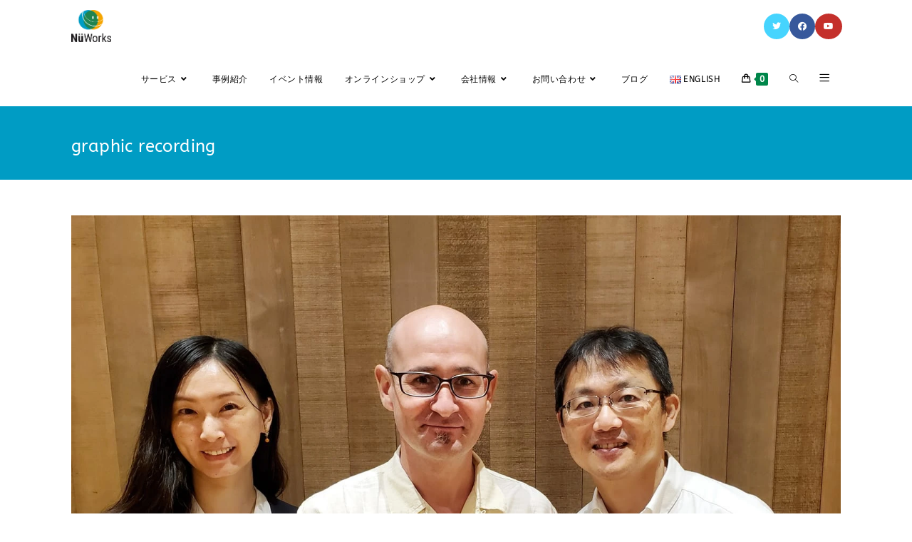

--- FILE ---
content_type: text/html; charset=UTF-8
request_url: https://nuworks.jp/ja/category/graphic-recording/
body_size: 159228
content:
<!DOCTYPE html>
<html class="html" lang="ja">
<head><link rel="preload" href="https://fonts.gstatic.com/s/abeezee/v22/esDR31xSG-6AGleN2tWkkA.woff2" as="font" type="font/woff2" crossorigin><style id="w3speedster-critical-css">   * { -webkit-box-sizing:border-box;  -moz-box-sizing:border-box;  box-sizing:border-box; } *:before, *:after { -webkit-box-sizing:border-box;  -moz-box-sizing:border-box;  box-sizing:border-box; } img { vertical-align:middle; } .thumbnail a > img { display:block; max-width:100%; height:auto; }  @font-face { font-family:'themify'; src:url(https://nuworks.jp/wp-content/plugins/weekly-class/assets/libs/themify/fonts/themify.eot); src:url(https://nuworks.jp/wp-content/plugins/weekly-class/assets/libs/themify/fonts/themify.eot) format('embedded-opentype'), url(https://nuworks.jp/wp-content/plugins/weekly-class/assets/libs/themify/fonts/themify.woff) format('woff'), url(https://nuworks.jp/wp-content/plugins/weekly-class/assets/libs/themify/fonts/themify.ttf) format('truetype'), url(https://nuworks.jp/wp-content/plugins/weekly-class/assets/libs/themify/fonts/themify.svg) format('svg'); font-weight:normal; font-style:normal; } @keyframes blink { to {  visibility:hidden; } } @-webkit-keyframes blink { to {  visibility:hidden; } }  .current-shop-items-dropdown{position:absolute;top:100%;right:-20px;background-color:#fff;z-index:10000;border-top:3px solid transparent;text-align:left;-webkit-box-shadow:0 2px 6px rgba(0,0,0,0.1);-moz-box-shadow:0 2px 6px rgba(0,0,0,0.1);box-shadow:0 2px 6px rgba(0,0,0,0.1);width:350px;visibility:hidden;-moz-opacity:0;-webkit-opacity:0;opacity:0;-webkit-transition:all 0.25s ease-in-out;-moz-transition:all 0.25s ease-in-out;-ms-transition:all 0.25s ease-in-out;-o-transition:all 0.25s ease-in-out;transition:all 0.25s ease-in-out}.wcmenucart-toggle-drop_down:hover .current-shop-items-dropdown{visibility:visible;-moz-opacity:1;-webkit-opacity:1;opacity:1}  @font-face{font-family:'simple-line-icons';src:url(https://nuworks.jp/wp-content/themes/oceanwp/assets/css/third/../../fonts/simple-line-icons/Simple-Line-Icons.eot);src:url(https://nuworks.jp/wp-content/themes/oceanwp/assets/css/third/../../fonts/simple-line-icons/Simple-Line-Icons.eot)format('embedded-opentype'),url(https://nuworks.jp/wp-content/themes/oceanwp/assets/css/third/../../fonts/simple-line-icons/Simple-Line-Icons.woff2)format('woff2'),url(https://nuworks.jp/wp-content/themes/oceanwp/assets/css/third/../../fonts/simple-line-icons/Simple-Line-Icons.ttf)format('truetype'),url(https://nuworks.jp/wp-content/themes/oceanwp/assets/css/third/../../fonts/simple-line-icons/Simple-Line-Icons.woff)format('woff'),url(https://nuworks.jp/wp-content/themes/oceanwp/assets/css/third/../../fonts/simple-line-icons/Simple-Line-Icons.svg)format('svg');font-weight:normal;font-style:normal;font-display:swap}.icon-user,.icon-menu,.icon-clock,.icon-close,.icon-handbag,.icon-folder,.icon-magnifier{font-family:'simple-line-icons';speak:none;font-style:normal;font-weight:normal;font-variant:normal;text-transform:none;line-height:1;-webkit-font-smoothing:antialiased;-moz-osx-font-smoothing:grayscale}.icon-user:before{content:"\e005"}.icon-menu:before{content:"\e601"}.icon-clock:before{content:"\e081"}.icon-close:before{content:"\e082"}.icon-handbag:before{content:"\e035"}.icon-folder:before{content:"\e089"}.icon-magnifier:before{content:"\e090"}  html,body,div,span,iframe,h1,h2,h3,p,a,img,i,ul,li,form,label,article,footer,header,nav{margin:0;padding:0;border:0;outline:0;font-size:100%;font:inherit;vertical-align:baseline;font-family:inherit;font-size:100%;font-style:inherit;font-weight:inherit}article,footer,header,nav{display:block}html{font-size:62.5%;overflow-y:scroll;-webkit-text-size-adjust:100%;-ms-text-size-adjust:100%}*,*:before,*:after{-webkit-box-sizing:border-box;-moz-box-sizing:border-box;box-sizing:border-box}article,footer,header,main,nav{display:block}a:focus{outline:0}a:hover,a:active{outline:0}a img{border:0}img{max-width:100%;height:auto}html{-ms-overflow-x:hidden;overflow-x:hidden}body{font-family:"Open Sans",sans-serif;font-size:14px;line-height:1.8;color:#4a4a4a;-webkit-font-smoothing:antialiased;-moz-osx-font-smoothing:grayscale;overflow-wrap:break-word;word-wrap:break-word}body{background-color:#fff}i{font-style:italic}body .oceanwp-row{margin:0 -0.625rem}body .oceanwp-row .col{float:left;margin:0 0 1.25rem;padding:0 0.625rem}body .oceanwp-row .span_1_of_1{float:none;width:100%}.col-1{clear:both;margin-left:0}.screen-reader-text{border:0;clip:rect(1px, 1px, 1px, 1px);clip-path:inset(50%);height:1px;margin:-1px;font-size:14px !important;font-weight:400;overflow:hidden;padding:0;position:absolute !important;width:1px;word-wrap:normal !important}.screen-reader-text:focus{background-color:#f1f1f1;border-radius:3px;box-shadow:0 0 2px 2px rgba(0,0,0,0.6);clip:auto !important;clip-path:none;color:#21759b;display:block;font-size:14px;font-size:.875rem;font-weight:bold;height:auto;left:5px;line-height:normal;padding:15px 23px 14px;text-decoration:none;top:5px;width:auto;z-index:100000}::selection{color:#fff;background:#333;text-shadow:none}::-moz-selection{color:#fff;background:#333;text-shadow:none}@media only screen and (max-width:480px){.col{width:100%;margin-left:0;margin-right:0;margin-bottom:30px}}html{font-family:sans-serif;-ms-text-size-adjust:100%;-webkit-text-size-adjust:100%}body{margin:0}article,footer,header,main,nav{display:block}a{background-color:transparent}a:active,a:hover{outline:0}img{border:0}svg:not(:root){overflow:hidden}button,input{color:inherit;font:inherit;margin:0}button{overflow:visible}button{text-transform:none}button{-webkit-appearance:button;cursor:pointer}button::-moz-focus-inner,input::-moz-focus-inner{border:0;padding:0}input{line-height:normal}input[type="search"]::-webkit-search-cancel-button,input[type="search"]::-webkit-search-decoration{-webkit-appearance:none}.container{width:1200px;max-width:90%;margin:0 auto}#wrap{position:relative}#main{position:relative}#main #content-wrap{padding-top:50px;padding-bottom:50px}.content-area{float:left;position:relative;width:72%;padding-right:30px;border-right-width:1px;border-style:solid;border-color:#f1f1f1}.content-full-width .content-area{width:100% !important;max-width:none !important;padding:0 !important;border:0 !important}@media only screen and (max-width:959px){.container{max-width:90%}.content-area{float:none !important;width:100%;margin-bottom:40px;border:0}body:not(.separate-layout) .content-area{padding:0 !important}#main #content-wrap.container{width:auto !important}}@media only screen and (max-width:767px){#wrap{width:100% !important}.col:not(.swiper-slide),.blog-entry{width:100% !important;margin-bottom:25px}}img{max-width:100%;height:auto;vertical-align:middle}img[class*="attachment-"]{height:auto}iframe{width:100%;max-width:100%}.col:after,.clr:after{content:"";display:block;visibility:hidden;clear:both;zoom:1;height:0}a{color:#333}a:hover{color:#13aff0}a,a:hover,a:focus{text-decoration:none;-webkit-transition:all 0.3s ease;-moz-transition:all 0.3s ease;-ms-transition:all 0.3s ease;-o-transition:all 0.3s ease;transition:all 0.3s ease}h1,h2,h3{font-weight:600;margin:0 0 20px;color:#333;line-height:1.4}h1{font-size:23px}h2{font-size:20px}h3{font-size:18px}p{margin:0 0 20px}ul{margin:15px 0 15px 20px}li ul{margin:0 0 0 25px}@media print{*{background:transparent !important;-webkit-box-shadow:none !important;-moz-box-shadow:none !important;box-shadow:none !important;text-shadow:none !important}a,a:visited{text-decoration:underline}a[href]:after{content:" (" attr(href) ")"}a[href^="javascript:"]:after,a[href^="#"]:after{content:""}img{page-break-inside:avoid}img{max-width:100% !important}@page{margin:.5cm}p,h2,h3{orphans:3;widows:3}h2,h3{page-break-after:avoid}}form input[type="search"]{display:inline-block;min-height:40px;width:100%;font-size:14px;line-height:1.8;padding:6px 12px;vertical-align:middle;background-color:transparent;color:#333;border:1px solid #ddd;-webkit-border-radius:3px;-moz-border-radius:3px;-ms-border-radius:3px;border-radius:3px;-webkit-transition:all 0.3s ease;-moz-transition:all 0.3s ease;-ms-transition:all 0.3s ease;-o-transition:all 0.3s ease;transition:all 0.3s ease}input[type="search"]{-webkit-appearance:none}input[type="search"]::-webkit-search-decoration,input[type="search"]::-webkit-search-cancel-button,input[type="search"]::-webkit-search-results-button,input[type="search"]::-webkit-search-results-decoration{display:none}form input[type="search"]:focus{border-color:#bbb;outline:0}form input:focus:invalid{color:#b94a48;border-color:#e9322d}form label{margin-bottom:3px}button[type="submit"]{display:inline-block;font-family:inherit;background-color:#13aff0;color:#fff;font-size:12px;font-weight:600;text-transform:uppercase;margin:0;padding:14px 20px;border:0;cursor:pointer;text-align:center;letter-spacing:0.1em;line-height:1;-webkit-transition:all 0.3s ease;-moz-transition:all 0.3s ease;-ms-transition:all 0.3s ease;-o-transition:all 0.3s ease;transition:all 0.3s ease}button[type="submit"]:hover,button[type="submit"]:focus{background-color:#0b7cac;color:#fff}button[type="submit"]:focus,button:focus{outline:0}button::-moz-focus-inner{padding:0;border:0}#site-header{position:relative;width:100%;background-color:#fff;border-bottom:1px solid #f1f1f1;z-index:100}#site-header-inner{position:relative;height:100%}#site-logo{float:left;height:100%;display:table}#site-logo #site-logo-inner{display:table-cell;vertical-align:middle;height:74px}#site-logo #site-logo-inner a{background-color:transparent !important}#site-logo #site-logo-inner a img{width:auto;vertical-align:middle;-webkit-transition:all 0.3s ease-in-out;-moz-transition:all 0.3s ease-in-out;-ms-transition:all 0.3s ease-in-out;-o-transition:all 0.3s ease-in-out;transition:all 0.3s ease-in-out}#site-logo #site-logo-inner a:hover img{-moz-opacity:.6;-webkit-opacity:.6;opacity:.6}@media only screen and (max-width:767px){#site-logo{margin-top:0px !important;margin-bottom:0px !important}}@-webkit-keyframes blink{0%{-webkit-opacity:1}50%{-webkit-opacity:0}100%{-webkit-opacity:1}}@-moz-keyframes blink{0%{-moz-opacity:1}50%{-moz-opacity:0}100%{-moz-opacity:1}}@-o-keyframes blink{0%{-o-opacity:1}50%{-o-opacity:0}100%{-o-opacity:1}}@keyframes blink{0%{opacity:1}50%{opacity:0}100%{opacity:1}}#site-navigation-wrap{float:right;position:relative;right:-15px}#site-navigation-wrap .dropdown-menu{list-style:none;margin:0;padding:0}#site-navigation-wrap .dropdown-menu>li{float:left;position:relative}#site-navigation-wrap .dropdown-menu>li>a{display:block;font-size:13px;line-height:74px;color:#555;padding:0 15px;letter-spacing:0.6px}#site-navigation-wrap .dropdown-menu>li>a.site-search-toggle{letter-spacing:0}#site-navigation-wrap .dropdown-menu>li>a:hover{color:#13aff0}#site-navigation-wrap .dropdown-menu>li>a .nav-arrow{padding-left:6px;line-height:1}.has-social #site-navigation-wrap{right:0}.sf-menu,.sf-menu *{margin:0;padding:0;list-style:none}.sf-menu li.menu-item{position:relative;white-space:nowrap;white-space:normal}.sf-menu li:hover{-webkit-transition:none;-moz-transition:none;-ms-transition:none;-o-transition:none;transition:none}.sf-menu ul.sub-menu{position:absolute;display:none;top:100%;left:0;z-index:9999}.sf-menu>li{float:left}.sf-menu li:hover>ul{display:block}.sf-menu a.menu-link{display:block;position:relative;zoom:1}.sf-menu ul.sub-menu ul{top:0;left:100%}.dropdown-menu,.dropdown-menu *{margin:0;padding:0;list-style:none}.dropdown-menu .sub-menu{display:none;position:absolute;top:100%;left:0;background-color:#fff;border-top:3px solid #13aff0;min-width:180px;line-height:1;text-align:left;z-index:999;-webkit-box-shadow:0 2px 6px rgba(0,0,0,0.1);-moz-box-shadow:0 2px 6px rgba(0,0,0,0.1);box-shadow:0 2px 6px rgba(0,0,0,0.1)}.dropdown-menu li .sub-menu li.menu-item{display:block;float:none}.dropdown-menu ul .sub-menu{top:0;left:100%}.no-top-border .sub-menu{border:none}.dropdown-menu ul li.menu-item{display:block;border-bottom:1px solid #f1f1f1}.dropdown-menu ul li.menu-item:last-child{border-bottom:0}.dropdown-menu ul li a.menu-link{display:block;position:relative;float:none;font-size:12px;font-weight:400;line-height:1.2em;letter-spacing:0.6px;padding:12px 15px;text-transform:capitalize}.dropdown-menu ul li a.menu-link:hover{background-color:#f8f8f8;color:#555}.dropdown-menu ul li a.menu-link .nav-arrow{position:absolute;top:50%;right:15px;margin-top:-6.5px;padding:0}.dropdown-menu ul li a.menu-link i{position:relative;width:20px;text-align:center;margin-right:3px}.dropdown-menu li a.menu-link i{padding-right:5px}.oceanwp-mobile-menu-icon{display:none;position:relative}.oceanwp-mobile-menu-icon.mobile-right{float:right}.oceanwp-mobile-menu-icon a{font-size:13px;line-height:74px;color:#555;padding-left:15px;letter-spacing:0.6px;cursor:pointer}.oceanwp-mobile-menu-icon a:first-child{padding-left:0}.oceanwp-mobile-menu-icon a:hover{color:#13aff0}.oceanwp-mobile-menu-icon a:focus{outline:1px dashed #e3e3e3}.oceanwp-mobile-menu-icon a.mobile-menu .oceanwp-text,.oceanwp-mobile-menu-icon a.mobile-menu .oceanwp-close-text{padding-left:6px}.oceanwp-mobile-menu-icon a.mobile-menu .oceanwp-close-text{display:none}.oceanwp-social-menu{float:right;position:relative;z-index:10}.oceanwp-social-menu.social-with-style{right:-2px}.oceanwp-social-menu .social-menu-inner{display:-webkit-box;display:-webkit-flex;display:-ms-flexbox;display:flex;-webkit-align-items:center;align-items:center;height:74px}.oceanwp-social-menu ul{margin:0;padding:0;list-style:none}.oceanwp-social-menu ul li{float:left;position:relative}.oceanwp-social-menu ul li a{display:inline-block;background-color:transparent;color:#929292;padding:0 8px;line-height:1;text-align:center;letter-spacing:0}.oceanwp-social-menu ul li a:hover{background-color:transparent}.oceanwp-social-menu ul li:first-child a{margin-left:0}.oceanwp-social-menu ul li:last-child a{margin-right:0}.oceanwp-social-menu ul li.oceanwp-twitter a:hover{color:#46d4fe}.oceanwp-social-menu ul li.oceanwp-facebook a:hover{color:#37589b}.oceanwp-social-menu ul li.oceanwp-youtube a:hover{color:#C4302B}.oceanwp-social-menu .colored ul li a{position:relative;display:inline-block;font-size:12px;color:#fff;line-height:1;padding:1em;-webkit-border-radius:50%;-moz-border-radius:50%;-ms-border-radius:50%;border-radius:50%;vertical-align:middle;-webkit-transition:all 0.3s ease-out;-moz-transition:all 0.3s ease-out;-ms-transition:all 0.3s ease-out;-o-transition:all 0.3s ease-out;transition:all 0.3s ease-out}.oceanwp-social-menu .colored ul li a:hover{color:#fff}.oceanwp-social-menu .colored ul li.oceanwp-twitter a{background-color:#46d4fe}.oceanwp-social-menu .colored ul li.oceanwp-twitter a:hover{background-color:#39b4d8}.oceanwp-social-menu .colored ul li.oceanwp-facebook a{background-color:#37589b}.oceanwp-social-menu .colored ul li.oceanwp-facebook a:hover{background-color:#2d477c}.oceanwp-social-menu .colored ul li.oceanwp-youtube a{background-color:#C4302B}.oceanwp-social-menu .colored ul li.oceanwp-youtube a:hover{background-color:#982420}#searchform-overlay{display:none;position:fixed;top:0;left:0;width:100%;height:100%;background-color:rgba(0,0,0,0.9);z-index:9999}#searchform-overlay .container{position:relative;width:100%;height:100%}#searchform-overlay a.search-overlay-close{position:absolute;top:-50px;left:50%;margin-left:-20px;width:40px;height:40px;background-color:rgba(255,255,255,0.2);text-align:center;-webkit-border-radius:2px;-moz-border-radius:2px;-ms-border-radius:2px;border-radius:2px}#searchform-overlay a.search-overlay-close:hover{background-color:rgba(255,255,255,0.3)}#searchform-overlay a.search-overlay-close span{position:relative;display:inline-block;width:24px;height:24px}#searchform-overlay a.search-overlay-close span:before,#searchform-overlay a.search-overlay-close span:after{content:'';position:absolute;top:50%;left:0;height:2px;width:100%;margin-top:6px;background-color:#fff;-webkit-border-radius:5px;-moz-border-radius:5px;-ms-border-radius:5px;border-radius:5px}#searchform-overlay a.search-overlay-close span:before{-webkit-transform:rotate(45deg);-moz-transform:rotate(45deg);-ms-transform:rotate(45deg);-o-transform:rotate(45deg);transform:rotate(45deg)}#searchform-overlay a.search-overlay-close span:after{-webkit-transform:rotate(-45deg);-moz-transform:rotate(-45deg);-ms-transform:rotate(-45deg);-o-transform:rotate(-45deg);transform:rotate(-45deg)}#searchform-overlay form{position:absolute;top:50%;left:0;margin-top:-33px;width:100%;text-align:center}#searchform-overlay form input,#searchform-overlay form label{font-size:22px;line-height:1.3;padding:18px 0;margin:0;min-height:50px;color:#fff;letter-spacing:1px;text-transform:uppercase;text-align:center}#searchform-overlay form input{position:relative;border:0;background-color:transparent;border-bottom:1px solid #444;z-index:2;-webkit-transition:border-color 0.3s ease;-moz-transition:border-color 0.3s ease;-ms-transition:border-color 0.3s ease;-o-transition:border-color 0.3s ease;transition:border-color 0.3s ease}#searchform-overlay form input:hover{border-color:#777}#searchform-overlay form input:focus{border-color:#fff}#searchform-overlay form label{display:block;position:absolute;top:0;bottom:0;left:0;right:0;cursor:text;-moz-opacity:.5;-webkit-opacity:.5;opacity:.5;z-index:1}#searchform-overlay form label i{display:inline-block;background-color:#fff;width:3px;height:3px;margin-left:3px;-webkit-animation:blink 1s linear infinite;-moz-animation:blink 1s linear infinite;-ms-animation:blink 1s linear infinite;-o-animation:blink 1s linear infinite;animation:blink 1s linear infinite}#searchform-overlay form label i+i{-ms-animation-delay:.2s;-webkit-animation-delay:.2s;-o-animation-delay:.2s;-moz-animation-delay:.2s;animation-delay:.2s}#searchform-overlay form label i+i+i{-ms-animation-delay:.4s;-webkit-animation-delay:.4s;-o-animation-delay:.4s;-moz-animation-delay:.4s;animation-delay:.4s}#searchform-overlay .container{max-width:550px}@media only screen and (max-width:959px){#searchform-overlay{display:none !important}}#mobile-dropdown{display:none;position:absolute;top:100%;left:0;width:100%;background-color:#fff;max-height:400px;overflow-y:auto;-webkit-box-shadow:0 2px 6px rgba(0,0,0,0.1);-moz-box-shadow:0 2px 6px rgba(0,0,0,0.1);box-shadow:0 2px 6px rgba(0,0,0,0.1)}#mobile-dropdown ul{margin:0;list-style:none}#mobile-dropdown ul li{border-bottom:1px solid rgba(0,0,0,0.035)}#mobile-dropdown ul li a{display:block;position:relative;padding:12px 40px;text-align:left}#mobile-dropdown ul li a:focus{outline:1px dashed #e3e3e3}#mobile-dropdown ul li a i,#mobile-dropdown ul li a img{margin-right:10px}#mobile-dropdown ul li ul{display:none;border-top:1px solid rgba(0,0,0,0.035);margin-left:0;background-color:rgba(0,0,0,0.02)}#mobile-dropdown ul li.woo-menu-icon,#mobile-dropdown ul li.search-toggle-li,#mobile-dropdown ul li.side-panel-li{display:none}#mobile-dropdown .oceanwp-social-menu{display:block !important;float:none;width:100%;right:auto !important;left:auto !important;padding:0 40px !important;margin:10px 0 !important}#mobile-dropdown .oceanwp-social-menu .social-menu-inner{height:auto}#mobile-dropdown .oceanwp-social-menu li{display:inline-block;float:none;border:0}#mobile-dropdown .oceanwp-social-menu li a{display:block;padding:12px 10px}#mobile-dropdown #mobile-menu-search{display:block;padding:20px 40px}#mobile-dropdown #mobile-menu-search form{position:relative}#mobile-dropdown #mobile-menu-search form input{padding:6px 45px 6px 12px !important;margin-top:0 !important;-webkit-box-sizing:inherit;-moz-box-sizing:inherit;box-sizing:inherit}#mobile-dropdown #mobile-menu-search form button{display:block;position:absolute;right:10px;height:30px;line-height:30px;width:30px;padding:0;text-align:center;top:50%;margin-top:-15px;background-color:transparent !important;color:#555;border:0;-webkit-transition:all 0.3s ease-in-out;-moz-transition:all 0.3s ease-in-out;-ms-transition:all 0.3s ease-in-out;-o-transition:all 0.3s ease-in-out;transition:all 0.3s ease-in-out}#mobile-dropdown #mobile-menu-search form button:hover{color:#222}#mobile-dropdown .has-social #mobile-menu-search{padding-top:0}@-webkit-keyframes blink{0%{-webkit-opacity:1}50%{-webkit-opacity:0}100%{-webkit-opacity:1}}@-moz-keyframes blink{0%{-moz-opacity:1}50%{-moz-opacity:0}100%{-moz-opacity:1}}@-o-keyframes blink{0%{-o-opacity:1}50%{-o-opacity:0}100%{-o-opacity:1}}@keyframes blink{0%{opacity:1}50%{opacity:0}100%{opacity:1}}.page-header{position:relative;background-color:#f5f5f5;padding:34px 0}.page-header .container{position:relative}.page-header-title{display:block;font-size:24px;line-height:1.4em;font-weight:400;margin:0;color:#333}@media only screen and (max-width:767px){.page-header{background-attachment:initial !important}}#blog-entries{padding-bottom:0}.blog-entry.post{position:relative}.blog-entry.post .thumbnail{position:relative}.blog-entry.post .thumbnail a{display:inline-block;position:relative;width:100%}.blog-entry.post .thumbnail .overlay{position:absolute;top:0;left:0;width:100%;height:100%;background-color:rgba(0,0,0,0.2);-moz-opacity:0;-webkit-opacity:0;opacity:0;text-align:center;-webkit-transition:all 0.3s ease;-moz-transition:all 0.3s ease;-ms-transition:all 0.3s ease;-o-transition:all 0.3s ease;transition:all 0.3s ease}.blog-entry.post .thumbnail:hover .overlay{-moz-opacity:1;-webkit-opacity:1;opacity:1}.blog-entry.post .thumbnail img{width:100%}.blog-entry.post ul.meta{margin:0 0 12px}.blog-entry.post .blog-entry-header{margin-bottom:20px}.blog-entry.post .blog-entry-header .entry-title{font-size:24px;margin:0}.blog-entry.post .blog-entry-header .entry-title a{font-weight:600;letter-spacing:0.6px}.blog-entry.post .blog-entry-summary{margin-bottom:20px}.blog-entry.post .blog-entry-summary p:last-child{margin-bottom:0}.blog-entry.large-entry{border-bottom:1px solid #f1f1f1;margin-bottom:30px;padding-bottom:30px}.blog-entry.large-entry .thumbnail{margin-bottom:20px}.blog-entry.large-entry .blog-entry-readmore a{display:inline-block;font-size:11px;line-height:1;border:1px solid #ddd;padding:10px 16px;-webkit-border-radius:2px;-moz-border-radius:2px;-ms-border-radius:2px;border-radius:2px;text-transform:capitalize;letter-spacing:1px}.blog-entry.large-entry .blog-entry-readmore a:hover{color:#13aff0;border-color:#13aff0}.blog-entry.large-entry .blog-entry-readmore a i{margin-left:8px}ul.meta{display:flex;flex-wrap:wrap;justify-content:flex-start;color:#4a4a4a;font-size:14px;line-height:1.3;margin:0 0 20px;padding:0 0 10px;list-style:none}ul.meta li{line-height:1.5;align-self:flex-end;flex-wrap:nowrap;padding-bottom:5px}ul.meta li:after{padding:0 6px;font-weight:bold}ul.meta li:last-child:after{display:none;padding:0}ul.meta li a{color:#4a4a4a}ul.meta li a:hover{color:#13aff0}ul.meta li i{padding-right:6px;font-size:17px}ul.meta li .owp-sep{padding:0 5px}ul.obem-default li:after{content:'-'}.site-footer{position:relative}#footer-widgets{background-color:#222;padding:30px 0;margin:0}#footer-widgets .footer-box{padding:0 15px;margin:0}@media only screen and (max-width:959px){#footer-widgets .col{margin-bottom:30px}}#footer-bottom{background-color:#1B1B1B;padding:15px 0;font-size:12px;line-height:1}#footer-bottom #copyright{width:50%}#footer-bottom.no-footer-nav #copyright{float:none;width:100%;text-align:center;padding-left:0 !important;padding-right:0 !important}#footer-bottom #copyright{float:left;text-align:left;padding-right:15px}@media only screen and (max-width:959px){#footer-bottom #copyright{float:none;width:100%;padding-right:0;padding-left:0;text-align:center}}#scroll-top{display:none;opacity:0;position:fixed;right:20px;bottom:20px;width:40px;height:40px;line-height:40px;background-color:rgba(0,0,0,0.4);color:#fff;font-size:18px;cursor:pointer;-webkit-border-radius:2px;-moz-border-radius:2px;-ms-border-radius:2px;border-radius:2px;text-align:center;z-index:100;-webkit-box-sizing:content-box;-moz-box-sizing:content-box;box-sizing:content-box}#scroll-top:hover{background-color:rgba(0,0,0,0.8)}@media only screen and (max-width:480px){#scroll-top{right:10px;bottom:10px;width:26px;height:26px;line-height:24px;font-size:14px}}#mobile-menu-search{display:none}@supports (-ms-overflow-style:none){}button::-moz-focus-inner{padding:0;border:0}@media only screen and (max-width:959px){body.default-breakpoint #site-navigation-wrap,body.default-breakpoint .oceanwp-social-menu{display:none}body.default-breakpoint .oceanwp-mobile-menu-icon{display:inline-flex}}   .wcmenucart i{position:relative;padding:0}.wcmenucart:after{display:none}.wcmenucart-details{margin-left:8px !important}.wcmenucart-details.count{display:inline-block;position:relative;color:#fff;font-size:12px;line-height:1;font-weight:600;padding:3px 5px;margin-left:8px;-webkit-border-radius:2px;-moz-border-radius:2px;-ms-border-radius:2px;border-radius:2px;background-color:#13aff0}.wcmenucart-details.count:before{content:"";position:absolute;top:0;left:-3px;width:0;height:0;margin-top:4px;border-style:solid solid solid none;border-width:5px 5px 5px medium;border-top-color:transparent !important;border-bottom-color:transparent !important;border-color:#13aff0}.amount{color:#57bf6d}.current-shop-items-dropdown{border-top-color:#13aff0}#site-navigation-wrap .dropdown-menu>li>a.wcmenucart{letter-spacing:0}.no-top-border .current-shop-items-dropdown{border-top:none}.wcmenucart i{font-style:normal;letter-spacing:normal;font-weight:600;text-rendering:auto;-webkit-font-smoothing:antialiased;-moz-osx-font-smoothing:grayscale}#oceanwp-cart-sidebar-wrap{display:none;visibility:hidden;-moz-opacity:0;-webkit-opacity:0;opacity:0;-webkit-transition:all 0.25s ease-in-out;-moz-transition:all 0.25s ease-in-out;-ms-transition:all 0.25s ease-in-out;-o-transition:all 0.25s ease-in-out;transition:all 0.25s ease-in-out}#oceanwp-cart-sidebar-wrap,#oceanwp-cart-sidebar-wrap .oceanwp-cart-sidebar-overlay{position:fixed;top:0;left:0;width:100%;height:100%;z-index:9999}#oceanwp-cart-sidebar-wrap .oceanwp-cart-sidebar-overlay{background-color:rgba(0,0,0,0.5);cursor:pointer}#oceanwp-cart-sidebar-wrap .oceanwp-cart-sidebar{position:absolute;top:0;right:-100%;background-color:#fff;width:325px;height:100%;padding:20px 0 0;overflow:auto;z-index:10000;-webkit-box-shadow:0 0 12px 0 rgba(0,0,0,0.4);-moz-box-shadow:0 0 12px 0 rgba(0,0,0,0.4);box-shadow:0 0 12px 0 rgba(0,0,0,0.4);-webkit-transition:all 0.3s ease-in-out;-moz-transition:all 0.3s ease-in-out;-ms-transition:all 0.3s ease-in-out;-o-transition:all 0.3s ease-in-out;transition:all 0.3s ease-in-out}#oceanwp-cart-sidebar-wrap .owp-cart-title{font-size:18px;font-weight:600;color:#555;line-height:1.2;text-transform:uppercase;padding:0 20px;margin:0;text-align:center}#oceanwp-cart-sidebar-wrap .divider{display:block;width:30px;height:2px;background-color:rgba(0,0,0,0.1);margin:10px auto 20px}#oceanwp-cart-sidebar-wrap .oceanwp-cart-close{position:absolute;top:0;right:0;color:#333;opacity:.5;font-weight:300;font-size:40px;width:40px;height:40px;line-height:40px;text-align:center;z-index:1001}#oceanwp-cart-sidebar-wrap .oceanwp-cart-close:hover{opacity:1}@media only screen and (max-width:959px){#oceanwp-cart-sidebar-wrap{display:block}}  @font-face{font-family:star;src:url(https://nuworks.jp/wp-content/themes/oceanwp/assets/css/woo/../../fonts/star/star.eot);src:url(https://nuworks.jp/wp-content/themes/oceanwp/assets/css/woo/../../fonts/star/star.eot) format('embedded-opentype'),url(https://nuworks.jp/wp-content/themes/oceanwp/assets/css/woo/../../fonts/star/star.woff) format('woff'),url(https://nuworks.jp/wp-content/themes/oceanwp/assets/css/woo/../../fonts/star/star.ttf) format('truetype'),url(https://nuworks.jp/wp-content/themes/oceanwp/assets/css/woo/../../fonts/star/star.svg) format('svg');font-weight:400;font-style:normal;font-display:swap} #owp-qv-wrap{display:none;overflow-x:hidden;overflow-y:auto}#owp-qv-wrap,#owp-qv-wrap .owp-qv-overlay{position:fixed;top:0;left:0;width:100%;height:100%;z-index:999}.owp-qv-container{position:absolute;width:100%;height:100%;left:0;top:0;text-align:center;padding:30px}.owp-qv-container:before{content:'';display:inline-block;height:100%;vertical-align:middle}.owp-qv-content-wrap{position:relative;display:inline-block;vertical-align:middle;text-align:left;max-width:100%;z-index:1045;opacity:0;-webkit-transform:translateY(-30px);-moz-transform:translateY(-30px);-ms-transform:translateY(-30px);-o-transform:translateY(-30px);transform:translateY(-30px);-webkit-transition:transform .5s, opacity .3s;-moz-transition:transform .5s, opacity .3s;transition:transform .5s, opacity .3s}.owp-qv-content-inner{position:relative;background-color:#fff;max-width:875px;margin:0 auto;z-index:1000;-webkit-box-shadow:3px 3px 20px 0 rgba(0,0,0,0.15);-moz-box-shadow:3px 3px 20px 0 rgba(0,0,0,0.15);box-shadow:3px 3px 20px 0 rgba(0,0,0,0.15)}.owp-qv-content-inner .owp-qv-close{position:absolute;top:0;right:0;color:#333;opacity:.5;font-weight:300;font-size:40px;width:40px;height:40px;line-height:40px;text-align:center;z-index:1001}.owp-qv-content-inner .owp-qv-close:hover{opacity:1}.owp-qv-overlay{background-color:rgba(0,0,0,0.5);cursor:pointer}@media screen and (max-width:850px){.owp-qv-container:before{display:none}}   .clr:after{content:'';display:block;visibility:hidden;clear:both;zoom:1;height:0}   @supports (-ms-overflow-style:none) { }  .side-panel-btn .side-panel-icon{font-size:14px}#side-panel-wrap{position:fixed;top:0;background-color:#1b1b1b;color:#888;width:300px;max-width:100%;height:100%;min-height:100%;z-index:100000}#side-panel-wrap #side-panel-inner{overflow-y:auto;overflow-x:hidden;height:100%;visibility:hidden}#side-panel-wrap a.close-panel{display:block;background-color:#111;color:#ddd;font-size:13px;font-weight:600;line-height:1;padding:20px;letter-spacing:0.6px;text-transform:uppercase}#side-panel-wrap a.close-panel:hover{color:#fff}#side-panel-wrap a.close-panel i{font-size:14px;margin-right:6px}#side-panel-wrap #side-panel-content{padding:20px 30px 30px}#side-panel-wrap a{color:#888}#side-panel-wrap a:hover{color:#fff}#outer-wrap{position:relative}.osp-right #side-panel-wrap{right:-300px;transition:right 0.33s ease-in-out}.osp-right #outer-wrap{left:0;transition:left 0.33s ease-in-out}@media only screen and (max-width:959px){.osp-no-breakpoint li.side-panel-li,.osp-no-breakpoint #side-panel-wrap,.osp-no-breakpoint .oceanwp-mobile-menu-icon a.side-panel-btn{display:none !important}}  #site-header.fixed-scroll{transition:opacity .3s, background-color .3s}#site-logo .sticky-logo-link{display:none}#site-header #site-logo #site-logo-inner,#site-header .oceanwp-social-menu .social-menu-inner{transition:height 0.3s ease}  #woo-popup-wrap{display:none;z-index:1000}#woo-popup-wrap #woo-popup-inner{display:block;background-color:#fff;width:600px;height:600px;margin:0.5rem auto;padding:50px 25px;border-radius:600px;text-align:center;z-index:1000}#woo-popup-wrap .woo-popup-content{position:relative;top:50%;-ms-transform:translateY(-50%);transform:translateY(-50%)}#woo-popup-wrap .checkmark{display:block;width:100px;height:100px;border-radius:50%;stroke-width:2;stroke:#fff;stroke-miterlimit:10;margin:0 auto 30px auto;box-shadow:inset 0 0 0 #5bc142;animation:fill 0.4s ease-in-out 0.4s forwards, scale 0.3s ease-in-out 0.9s both}#woo-popup-wrap .checkmark-circle{stroke-dasharray:166;stroke-dashoffset:166;stroke-width:2;stroke-miterlimit:10;stroke:#5bc142;fill:none;animation:stroke 0.6s cubic-bezier(0.65, 0, 0.45, 1) forwards}#woo-popup-wrap .checkmark-check{-ms-transform-origin:50% 50%;transform-origin:50% 50%;stroke-dasharray:48;stroke-dashoffset:48;animation:stroke 0.3s cubic-bezier(0.65, 0, 0.45, 1) 0.8s forwards}#woo-popup-wrap .popup-title{font-size:24px;margin:0 0 10px;letter-spacing:0.6px}#woo-popup-wrap .popup-content{font-size:14px;color:#777;margin-bottom:36px;text-transform:uppercase}#woo-popup-wrap .buttons-wrap{display:block;margin:20px 0}#woo-popup-wrap .buttons-wrap a{display:inline-block;min-width:200px;font-size:13px;font-weight:600;line-height:1.4;margin:0 10px 10px;padding:12px 10px;color:#13aff0;border:2px solid #13aff0;border-radius:3px;text-transform:uppercase;letter-spacing:1px}#woo-popup-wrap .buttons-wrap a.continue-btn{color:#13aff0;border-color:#13aff0}#woo-popup-wrap .buttons-wrap a.continue-btn:hover{background-color:#13aff0;color:#fff}#woo-popup-wrap .buttons-wrap a.cart-btn{color:#41c389;border-color:#41c389}#woo-popup-wrap .buttons-wrap a.cart-btn:hover{background-color:#41c389;color:#fff}#woo-popup-wrap .popup-text{display:block;font-size:15px;margin-top:26px}@keyframes stroke{100%{stroke-dashoffset:0}}@keyframes scale{0%,100%{transform:none}50%{transform:scale3d(1.1, 1.1, 1)}}@keyframes fill{100%{box-shadow:inset 0 0 0 100px #5bc142}}@media only screen and (max-width:1100px){#woo-popup-wrap #woo-popup-inner{width:auto;height:auto;max-width:90%;max-height:90%;padding:30px 20px;border-radius:5px}#woo-popup-wrap .woo-popup-content{top:auto;-ms-transform:none;transform:none}}@media only screen and (max-width:959px){#woo-popup-wrap .checkmark{width:60px;height:60px;margin-bottom:20px}#woo-popup-wrap .popup-title{font-size:20px}#woo-popup-wrap .popup-content{font-size:13px;margin-bottom:20px}#woo-popup-wrap .popup-text{font-size:13px;margin-top:20px}}@media only screen and (max-width:767px){#woo-popup-wrap #woo-popup-inner{padding:20px;overflow-y:auto}}@media only screen and (max-width:480px){#woo-popup-wrap .buttons-wrap a.cart-btn{margin-top:10px}} </style><script>var w3_googlefont=["https:\/\/fonts.googleapis.com\/css?display=swap&family=ABeeZee%3A100%2C200%2C300%2C400%2C500%2C600%2C700%2C800%2C900%2C100i%2C200i%2C300i%2C400i%2C500i%2C600i%2C700i%2C800i%2C900i"];</script><script>var w3_lazy_load_by_px=200;var blank_image_webp_url = "https://nuworks.jp/wp-content/uploads/blank.pngw3.webp";var google_fonts_delay_load = 10000;var w3_upload_path="/wp-content"; var w3_webp_path="/wp-content/w3-webp";var w3_mousemoveloadimg = false;var w3_page_is_scrolled = false;var w3_lazy_load_js = 1;var w3_js_is_excluded = 0;var w3_excluded_js=0;class w3_loadscripts{constructor(e){this.triggerEvents=e,this.eventOptions={passive:!0},this.userEventListener=this.triggerListener.bind(this),this.lazy_trigger,this.style_load_fired,this.lazy_scripts_load_fired=0,this.scripts_load_fired=0,this.scripts_load_fire=0,this.excluded_js=w3_excluded_js,this.w3_lazy_load_js=w3_lazy_load_js,this.w3_fonts="undefined"!=typeof w3_googlefont?w3_googlefont:[],this.w3_styles=[],this.w3_scripts={normal:[],async:[],defer:[],lazy:[]},this.allJQueries=[]}user_events_add(e){this.triggerEvents.forEach(t=>window.addEventListener(t,e.userEventListener,e.eventOptions))}user_events_remove(e){this.triggerEvents.forEach(t=>window.removeEventListener(t,e.userEventListener,e.eventOptions))}triggerListener(){this.user_events_remove(this),this.lazy_scripts_load_fired=1,this.add_html_class("w3_user"),"loading"===document.readyState?document.addEventListener("DOMContentLoaded",this.load_resources.bind(this)):this.load_resources()}async load_style_resources(){!this.style_load_fired&&(this.style_load_fired=!0,this.register_styles(),document.getElementsByTagName("html")[0].setAttribute("data-css",this.w3_styles.length),document.getElementsByTagName("html")[0].setAttribute("data-css-loaded",0),this.preload_scripts(this.w3_styles),this.load_styles_preloaded())}async load_styles_preloaded(){setTimeout(function(e){1==document.getElementsByTagName("html")[0].getAttribute("css-preloaded")?e.load_styles(e.w3_styles):e.load_styles_preloaded()},200,this)}async load_resources(){!this.scripts_load_fired&&(this.load_style_resources(),this.scripts_load_fired=!0,this.hold_event_listeners(),this.exe_document_write(),this.register_scripts(),this.add_html_class("w3_start"),"function"==typeof w3_events_on_start_js&&w3_events_on_start_js(),this.preload_scripts(this.w3_scripts.normal),this.preload_scripts(this.w3_scripts.defer),this.preload_scripts(this.w3_scripts.async),await this.load_scripts(this.w3_scripts.normal),await this.load_scripts(this.w3_scripts.defer),await this.load_scripts(this.w3_scripts.async),await this.execute_domcontentloaded(),await this.execute_window_load(),window.dispatchEvent(new Event("w3-scripts-loaded")),this.add_html_class("w3_js"),"function"==typeof w3_events_on_end_js&&w3_events_on_end_js(),this.lazy_trigger=setInterval(this.w3_trigger_lazy_script,500,this))}async w3_trigger_lazy_script(e){e.lazy_scripts_load_fired&&(await e.load_scripts(e.w3_scripts.lazy),e.add_html_class("jsload"),clearInterval(e.lazy_trigger))}add_html_class(e){document.getElementsByTagName("html")[0].classList.add(e)}register_scripts(){document.querySelectorAll("script[type=lazyload_int]").forEach(e=>{e.hasAttribute("data-src")?e.hasAttribute("async")&&!1!==e.async?this.w3_scripts.async.push(e):e.hasAttribute("defer")&&!1!==e.defer||"module"===e.getAttribute("data-w3-type")?this.w3_scripts.defer.push(e):this.w3_scripts.normal.push(e):this.w3_scripts.normal.push(e)}),document.querySelectorAll("script[type=lazyload_ext]").forEach(e=>{this.w3_scripts.lazy.push(e)})}register_styles(){document.querySelectorAll("link[data-href]").forEach(e=>{this.w3_styles.push(e)})}async execute_script(e){return await this.repaint_frame(),new Promise(t=>{let s=document.createElement("script"),a;[...e.attributes].forEach(e=>{let t=e.nodeName;"type"!==t&&"data-src"!==t&&("data-w3-type"===t&&(t="type",a=e.nodeValue),s.setAttribute(t,e.nodeValue))}),e.hasAttribute("data-src")?(s.setAttribute("src",e.getAttribute("data-src")),s.addEventListener("load",t),s.addEventListener("error",t)):(s.text=e.text,t()),null!==e.parentNode&&e.parentNode.replaceChild(s,e)})}async execute_styles(e){var t;(t=e).href=t.getAttribute("data-href"),delete t.dataset.href}async load_scripts(e){let t=e.shift();return t?(await this.execute_script(t),this.load_scripts(e)):Promise.resolve()}async load_styles(e){let t=e.shift();return t?(this.execute_styles(t),this.load_styles(e)):"loaded"}async load_fonts(e){var t=document.createDocumentFragment();e.forEach(e=>{let s=document.createElement("link");s.href=e,s.rel="stylesheet",t.appendChild(s)}),setTimeout(function(){document.head.appendChild(t)},google_fonts_delay_load)}preload_scripts(e){var t=document.createDocumentFragment(),s=0,a=this;[...e].forEach(i=>{let r=i.getAttribute("data-src"),n=i.getAttribute("data-href");if(r){let d=document.createElement("link");d.href=r,d.rel="preload",d.as="script",t.appendChild(d)}else if(n){let l=document.createElement("link");l.href=n,l.rel="preload",l.as="style",s++,e.length==s&&(l.dataset.last=1),t.appendChild(l),l.onload=function(){fetch(this.href,{mode:"no-cors"}).then(e=>e.blob()).then(e=>{a.update_css_loader()}).catch(e=>{a.update_css_loader()})},l.onerror=function(){a.update_css_loader()}}}),document.head.appendChild(t)}update_css_loader(){document.getElementsByTagName("html")[0].setAttribute("data-css-loaded",parseInt(document.getElementsByTagName("html")[0].getAttribute("data-css-loaded"))+1),document.getElementsByTagName("html")[0].getAttribute("data-css")==document.getElementsByTagName("html")[0].getAttribute("data-css-loaded")&&document.getElementsByTagName("html")[0].setAttribute("css-preloaded",1)}hold_event_listeners(){let e={};function t(t,s){!function(t){function s(s){return e[t].eventsToRewrite.indexOf(s)>=0?"w3-"+s:s}e[t]||(e[t]={originalFunctions:{add:t.addEventListener,remove:t.removeEventListener},eventsToRewrite:[]},t.addEventListener=function(){arguments[0]=s(arguments[0]),e[t].originalFunctions.add.apply(t,arguments)},t.removeEventListener=function(){arguments[0]=s(arguments[0]),e[t].originalFunctions.remove.apply(t,arguments)})}(t),e[t].eventsToRewrite.push(s)}function s(e,t){let s=e[t];Object.defineProperty(e,t,{get:()=>s||function(){},set(a){e["w3"+t]=s=a}})}t(document,"DOMContentLoaded"),t(window,"DOMContentLoaded"),t(window,"load"),t(window,"pageshow"),t(document,"readystatechange"),s(document,"onreadystatechange"),s(window,"onload"),s(window,"onpageshow")}hold_jquery(e){let t=window.jQuery;Object.defineProperty(window,"jQuery",{get:()=>t,set(s){if(s&&s.fn&&!e.allJQueries.includes(s)){s.fn.ready=s.fn.init.prototype.ready=function(t){if(void 0!==t)return e.scripts_load_fired?e.domReadyFired?t.bind(document)(s):document.addEventListener("w3-DOMContentLoaded",()=>t.bind(document)(s)):t.bind(document)(s),s(document)};let a=s.fn.on;s.fn.on=s.fn.init.prototype.on=function(){if("ready"==arguments[0]){if(this[0]!==document)return a.apply(this,arguments),this;"string"!=typeof arguments[1]&&arguments[1].bind(document)(s)}if(this[0]===window){function e(e){return e.split(" ").map(e=>"load"===e||0===e.indexOf("load.")?"w3-jquery-load":e).join(" ")}"string"==typeof arguments[0]||arguments[0]instanceof String?arguments[0]=e(arguments[0]):"object"==typeof arguments[0]&&Object.keys(arguments[0]).forEach(t=>{Object.assign(arguments[0],{[e(t)]:arguments[0][t]})[t]})}return a.apply(this,arguments),this},e.allJQueries.push(s)}t=s}})}async execute_domcontentloaded(){this.domReadyFired=!0,await this.repaint_frame(),document.dispatchEvent(new Event("w3-DOMContentLoaded")),await this.repaint_frame(),window.dispatchEvent(new Event("w3-DOMContentLoaded")),await this.repaint_frame(),document.dispatchEvent(new Event("w3-readystatechange")),await this.repaint_frame(),document.w3onreadystatechange&&document.w3onreadystatechange()}async execute_window_load(){await this.repaint_frame(),setTimeout(function(){window.dispatchEvent(new Event("w3-load"))},100),await this.repaint_frame(),window.w3onload&&window.w3onload(),await this.repaint_frame(),this.allJQueries.forEach(e=>e(window).trigger("w3-jquery-load")),window.dispatchEvent(new Event("w3-pageshow")),await this.repaint_frame(),window.w3onpageshow&&window.w3onpageshow()}exe_document_write(){let e=new Map;document.write=document.writeln=function(t){let s=document.currentScript,a=document.createRange(),i=s.parentElement,r=e.get(s);void 0===r&&(r=s.nextSibling,e.set(s,r));let n=document.createDocumentFragment();a.setStart(n,0),n.appendChild(a.createContextualFragment(t)),i.insertBefore(n,r)}}async repaint_frame(){return new Promise(e=>requestAnimationFrame(e))}static execute(){let e=new w3_loadscripts(["keydown","mousemove","touchmove","touchstart","touchend","wheel"]);e.load_fonts(e.w3_fonts),e.user_events_add(e),e.excluded_js||e.hold_jquery(e),e.w3_lazy_load_js||e.triggerListener();let t=setInterval(function e(s){null!=document.body&&(document.body.getBoundingClientRect().top<-30&&s.triggerListener(),clearInterval(t))},500,e)}}w3_js_is_excluded?window.addEventListener("load",function(){setTimeout(function(){w3_loadscripts.execute()},500)}):setTimeout(function(){w3_loadscripts.execute()},50);</script>
<!-- Google Tag Manager -->
<script type="lazyload_int" >(function(w,d,s,l,i){w[l]=w[l]||[];w[l].push({'gtm.start':
new Date().getTime(),event:'gtm.js'});var f=d.getElementsByTagName(s)[0],
j=d.createElement(s),dl=l!='dataLayer'?'&l='+l:'';j.async=true;j.src=
'https://www.googletagmanager.com/gtm.js?id='+i+dl;f.parentNode.insertBefore(j,f);
})(window,document,'script','dataLayer','GTM-PDRLCWZ');</script>
<!-- End Google Tag Manager -->
<meta charset="UTF-8">
<link rel="profile" href="https://gmpg.org/xfn/11">
<meta name='robots' content='index, follow, max-image-preview:large, max-snippet:-1, max-video-preview:-1' />
<style>img:is([sizes="auto" i], [sizes^="auto," i]) { contain-intrinsic-size: 3000px 1500px }</style>
<meta name="viewport" content="width=device-width, initial-scale=1">
<!-- This site is optimized with the Yoast SEO plugin v25.5 - https://yoast.com/wordpress/plugins/seo/ -->
<title>graphic recording Archives | NüWorks</title>
<meta name="description" content="Transform your organization with our Agile Leadership Workshop and Change Management Training. Unlock the potential of your team through effective Management 3.0 Consulting services and dynamic team building workshops. Discover innovative approaches to management and empower your team for success." />
<link rel="canonical" href="https://nuworks.jp/ja/category/graphic-recording/" />
<meta property="og:locale" content="ja_JP" />
<meta property="og:type" content="article" />
<meta property="og:title" content="graphic recording Archives | NüWorks" />
<meta property="og:description" content="Transform your organization with our Agile Leadership Workshop and Change Management Training. Unlock the potential of your team through effective Management 3.0 Consulting services and dynamic team building workshops. Discover innovative approaches to management and empower your team for success." />
<meta property="og:url" content="https://nuworks.jp/ja/category/graphic-recording/" />
<meta property="og:site_name" content="NüWorks" />
<meta property="og:image" content="https://nuworks.jp/wp-content/uploads/2024/02/happyPeople_small.jpg" />
<meta property="og:image:width" content="1200" />
<meta property="og:image:height" content="675" />
<meta property="og:image:type" content="image/jpeg" />
<meta name="twitter:card" content="summary_large_image" />
<meta name="twitter:site" content="@SNusperling" />
<script type="application/ld+json" class="yoast-schema-graph">{"@context":"https://schema.org","@graph":[{"@type":"CollectionPage","@id":"https://nuworks.jp/ja/category/graphic-recording/","url":"https://nuworks.jp/ja/category/graphic-recording/","name":"graphic recording Archives | NüWorks","isPartOf":{"@id":"https://nuworks.jp/ja/#website"},"primaryImageOfPage":{"@id":"https://nuworks.jp/ja/category/graphic-recording/#primaryimage"},"image":{"@id":"https://nuworks.jp/ja/category/graphic-recording/#primaryimage"},"thumbnailUrl":"https://nuworks.jp/wp-content/uploads/2022/08/300792455_5259970487434770_2347938451757317439_n.jpeg","description":"Transform your organization with our Agile Leadership Workshop and Change Management Training. Unlock the potential of your team through effective Management 3.0 Consulting services and dynamic team building workshops. Discover innovative approaches to management and empower your team for success.","breadcrumb":{"@id":"https://nuworks.jp/ja/category/graphic-recording/#breadcrumb"},"inLanguage":"ja"},{"@type":"ImageObject","inLanguage":"ja","@id":"https://nuworks.jp/ja/category/graphic-recording/#primaryimage","url":"https://nuworks.jp/wp-content/uploads/2022/08/300792455_5259970487434770_2347938451757317439_n.jpeg","contentUrl":"https://nuworks.jp/wp-content/uploads/2022/08/300792455_5259970487434770_2347938451757317439_n.jpeg","width":1440,"height":1146},{"@type":"BreadcrumbList","@id":"https://nuworks.jp/ja/category/graphic-recording/#breadcrumb","itemListElement":[{"@type":"ListItem","position":1,"name":"Home","item":"https://nuworks.jp/ja/"},{"@type":"ListItem","position":2,"name":"graphic recording"}]},{"@type":"WebSite","@id":"https://nuworks.jp/ja/#website","url":"https://nuworks.jp/ja/","name":"NüWorks","description":"Build a positive team culture where people love to work","publisher":{"@id":"https://nuworks.jp/ja/#organization"},"alternateName":"NuWorks","potentialAction":[{"@type":"SearchAction","target":{"@type":"EntryPoint","urlTemplate":"https://nuworks.jp/ja/?s={search_term_string}"},"query-input":{"@type":"PropertyValueSpecification","valueRequired":true,"valueName":"search_term_string"}}],"inLanguage":"ja"},{"@type":"Organization","@id":"https://nuworks.jp/ja/#organization","name":"NuWorks","url":"https://nuworks.jp/ja/","logo":{"@type":"ImageObject","inLanguage":"ja","@id":"https://nuworks.jp/ja/#/schema/logo/image/","url":"https://nuworks.jp/wp-content/w3-webp/uploads/2024/02/nuworks_logo_RGB_small-mid.pngw3.webp","contentUrl":"https://nuworks.jp/wp-content/w3-webp/uploads/2024/02/nuworks_logo_RGB_small-mid.pngw3.webp","width":3462,"height":2795,"caption":"NuWorks"},"image":{"@id":"https://nuworks.jp/ja/#/schema/logo/image/"},"sameAs":["https://www.facebook.com/nuworksjp/","https://x.com/SNusperling","https://www.linkedin.com/in/nuesperling/","https://twitter.com/NuWorksJP"]}]}</script>
<!-- / Yoast SEO plugin. -->
<link rel='dns-prefetch' href='//webfonts.sakura.ne.jp' />
<link rel='dns-prefetch' href='//fonts.googleapis.com' />
<link rel='dns-prefetch' href='//maxcdn.bootstrapcdn.com' />
<link rel="alternate" type="application/rss+xml" title="NüWorks &raquo; フィード" href="https://nuworks.jp/ja/feed/" />
<link rel="alternate" type="application/rss+xml" title="NüWorks &raquo; コメントフィード" href="https://nuworks.jp/ja/comments/feed/" />
<link rel="alternate" type="application/rss+xml" title="NüWorks &raquo; graphic recording カテゴリーのフィード" href="https://nuworks.jp/ja/category/graphic-recording/feed/" />
<style id='classic-theme-styles-inline-css'>
/*! This file is auto-generated */
.wp-block-button__link{color:#fff;background-color:#32373c;border-radius:9999px;box-shadow:none;text-decoration:none;padding:calc(.667em + 2px) calc(1.333em + 2px);font-size:1.125em}.wp-block-file__button{background:#32373c;color:#fff;text-decoration:none}
</style>
<link data-href="https://nuworks.jp/wp-content/cache/w3-cache/css/415/wp-content/plugins/ocean-gutenberg-blocks/dist/style-index.css" rel='stylesheet' id='ogb-block-style-css' media='all' />
<style id='global-styles-inline-css'>
:root{--wp--preset--aspect-ratio--square: 1;--wp--preset--aspect-ratio--4-3: 4/3;--wp--preset--aspect-ratio--3-4: 3/4;--wp--preset--aspect-ratio--3-2: 3/2;--wp--preset--aspect-ratio--2-3: 2/3;--wp--preset--aspect-ratio--16-9: 16/9;--wp--preset--aspect-ratio--9-16: 9/16;--wp--preset--color--black: #000000;--wp--preset--color--cyan-bluish-gray: #abb8c3;--wp--preset--color--white: #ffffff;--wp--preset--color--pale-pink: #f78da7;--wp--preset--color--vivid-red: #cf2e2e;--wp--preset--color--luminous-vivid-orange: #ff6900;--wp--preset--color--luminous-vivid-amber: #fcb900;--wp--preset--color--light-green-cyan: #7bdcb5;--wp--preset--color--vivid-green-cyan: #00d084;--wp--preset--color--pale-cyan-blue: #8ed1fc;--wp--preset--color--vivid-cyan-blue: #0693e3;--wp--preset--color--vivid-purple: #9b51e0;--wp--preset--gradient--vivid-cyan-blue-to-vivid-purple: linear-gradient(135deg,rgba(6,147,227,1) 0%,rgb(155,81,224) 100%);--wp--preset--gradient--light-green-cyan-to-vivid-green-cyan: linear-gradient(135deg,rgb(122,220,180) 0%,rgb(0,208,130) 100%);--wp--preset--gradient--luminous-vivid-amber-to-luminous-vivid-orange: linear-gradient(135deg,rgba(252,185,0,1) 0%,rgba(255,105,0,1) 100%);--wp--preset--gradient--luminous-vivid-orange-to-vivid-red: linear-gradient(135deg,rgba(255,105,0,1) 0%,rgb(207,46,46) 100%);--wp--preset--gradient--very-light-gray-to-cyan-bluish-gray: linear-gradient(135deg,rgb(238,238,238) 0%,rgb(169,184,195) 100%);--wp--preset--gradient--cool-to-warm-spectrum: linear-gradient(135deg,rgb(74,234,220) 0%,rgb(151,120,209) 20%,rgb(207,42,186) 40%,rgb(238,44,130) 60%,rgb(251,105,98) 80%,rgb(254,248,76) 100%);--wp--preset--gradient--blush-light-purple: linear-gradient(135deg,rgb(255,206,236) 0%,rgb(152,150,240) 100%);--wp--preset--gradient--blush-bordeaux: linear-gradient(135deg,rgb(254,205,165) 0%,rgb(254,45,45) 50%,rgb(107,0,62) 100%);--wp--preset--gradient--luminous-dusk: linear-gradient(135deg,rgb(255,203,112) 0%,rgb(199,81,192) 50%,rgb(65,88,208) 100%);--wp--preset--gradient--pale-ocean: linear-gradient(135deg,rgb(255,245,203) 0%,rgb(182,227,212) 50%,rgb(51,167,181) 100%);--wp--preset--gradient--electric-grass: linear-gradient(135deg,rgb(202,248,128) 0%,rgb(113,206,126) 100%);--wp--preset--gradient--midnight: linear-gradient(135deg,rgb(2,3,129) 0%,rgb(40,116,252) 100%);--wp--preset--font-size--small: 13px;--wp--preset--font-size--medium: 20px;--wp--preset--font-size--large: 36px;--wp--preset--font-size--x-large: 42px;--wp--preset--spacing--20: 0.44rem;--wp--preset--spacing--30: 0.67rem;--wp--preset--spacing--40: 1rem;--wp--preset--spacing--50: 1.5rem;--wp--preset--spacing--60: 2.25rem;--wp--preset--spacing--70: 3.38rem;--wp--preset--spacing--80: 5.06rem;--wp--preset--shadow--natural: 6px 6px 9px rgba(0, 0, 0, 0.2);--wp--preset--shadow--deep: 12px 12px 50px rgba(0, 0, 0, 0.4);--wp--preset--shadow--sharp: 6px 6px 0px rgba(0, 0, 0, 0.2);--wp--preset--shadow--outlined: 6px 6px 0px -3px rgba(255, 255, 255, 1), 6px 6px rgba(0, 0, 0, 1);--wp--preset--shadow--crisp: 6px 6px 0px rgba(0, 0, 0, 1);}:where(.is-layout-flex){gap: 0.5em;}:where(.is-layout-grid){gap: 0.5em;}body .is-layout-flex{display: flex;}.is-layout-flex{flex-wrap: wrap;align-items: center;}.is-layout-flex > :is(*, div){margin: 0;}body .is-layout-grid{display: grid;}.is-layout-grid > :is(*, div){margin: 0;}:where(.wp-block-columns.is-layout-flex){gap: 2em;}:where(.wp-block-columns.is-layout-grid){gap: 2em;}:where(.wp-block-post-template.is-layout-flex){gap: 1.25em;}:where(.wp-block-post-template.is-layout-grid){gap: 1.25em;}.has-black-color{color: var(--wp--preset--color--black) !important;}.has-cyan-bluish-gray-color{color: var(--wp--preset--color--cyan-bluish-gray) !important;}.has-white-color{color: var(--wp--preset--color--white) !important;}.has-pale-pink-color{color: var(--wp--preset--color--pale-pink) !important;}.has-vivid-red-color{color: var(--wp--preset--color--vivid-red) !important;}.has-luminous-vivid-orange-color{color: var(--wp--preset--color--luminous-vivid-orange) !important;}.has-luminous-vivid-amber-color{color: var(--wp--preset--color--luminous-vivid-amber) !important;}.has-light-green-cyan-color{color: var(--wp--preset--color--light-green-cyan) !important;}.has-vivid-green-cyan-color{color: var(--wp--preset--color--vivid-green-cyan) !important;}.has-pale-cyan-blue-color{color: var(--wp--preset--color--pale-cyan-blue) !important;}.has-vivid-cyan-blue-color{color: var(--wp--preset--color--vivid-cyan-blue) !important;}.has-vivid-purple-color{color: var(--wp--preset--color--vivid-purple) !important;}.has-black-background-color{background-color: var(--wp--preset--color--black) !important;}.has-cyan-bluish-gray-background-color{background-color: var(--wp--preset--color--cyan-bluish-gray) !important;}.has-white-background-color{background-color: var(--wp--preset--color--white) !important;}.has-pale-pink-background-color{background-color: var(--wp--preset--color--pale-pink) !important;}.has-vivid-red-background-color{background-color: var(--wp--preset--color--vivid-red) !important;}.has-luminous-vivid-orange-background-color{background-color: var(--wp--preset--color--luminous-vivid-orange) !important;}.has-luminous-vivid-amber-background-color{background-color: var(--wp--preset--color--luminous-vivid-amber) !important;}.has-light-green-cyan-background-color{background-color: var(--wp--preset--color--light-green-cyan) !important;}.has-vivid-green-cyan-background-color{background-color: var(--wp--preset--color--vivid-green-cyan) !important;}.has-pale-cyan-blue-background-color{background-color: var(--wp--preset--color--pale-cyan-blue) !important;}.has-vivid-cyan-blue-background-color{background-color: var(--wp--preset--color--vivid-cyan-blue) !important;}.has-vivid-purple-background-color{background-color: var(--wp--preset--color--vivid-purple) !important;}.has-black-border-color{border-color: var(--wp--preset--color--black) !important;}.has-cyan-bluish-gray-border-color{border-color: var(--wp--preset--color--cyan-bluish-gray) !important;}.has-white-border-color{border-color: var(--wp--preset--color--white) !important;}.has-pale-pink-border-color{border-color: var(--wp--preset--color--pale-pink) !important;}.has-vivid-red-border-color{border-color: var(--wp--preset--color--vivid-red) !important;}.has-luminous-vivid-orange-border-color{border-color: var(--wp--preset--color--luminous-vivid-orange) !important;}.has-luminous-vivid-amber-border-color{border-color: var(--wp--preset--color--luminous-vivid-amber) !important;}.has-light-green-cyan-border-color{border-color: var(--wp--preset--color--light-green-cyan) !important;}.has-vivid-green-cyan-border-color{border-color: var(--wp--preset--color--vivid-green-cyan) !important;}.has-pale-cyan-blue-border-color{border-color: var(--wp--preset--color--pale-cyan-blue) !important;}.has-vivid-cyan-blue-border-color{border-color: var(--wp--preset--color--vivid-cyan-blue) !important;}.has-vivid-purple-border-color{border-color: var(--wp--preset--color--vivid-purple) !important;}.has-vivid-cyan-blue-to-vivid-purple-gradient-background{background: var(--wp--preset--gradient--vivid-cyan-blue-to-vivid-purple) !important;}.has-light-green-cyan-to-vivid-green-cyan-gradient-background{background: var(--wp--preset--gradient--light-green-cyan-to-vivid-green-cyan) !important;}.has-luminous-vivid-amber-to-luminous-vivid-orange-gradient-background{background: var(--wp--preset--gradient--luminous-vivid-amber-to-luminous-vivid-orange) !important;}.has-luminous-vivid-orange-to-vivid-red-gradient-background{background: var(--wp--preset--gradient--luminous-vivid-orange-to-vivid-red) !important;}.has-very-light-gray-to-cyan-bluish-gray-gradient-background{background: var(--wp--preset--gradient--very-light-gray-to-cyan-bluish-gray) !important;}.has-cool-to-warm-spectrum-gradient-background{background: var(--wp--preset--gradient--cool-to-warm-spectrum) !important;}.has-blush-light-purple-gradient-background{background: var(--wp--preset--gradient--blush-light-purple) !important;}.has-blush-bordeaux-gradient-background{background: var(--wp--preset--gradient--blush-bordeaux) !important;}.has-luminous-dusk-gradient-background{background: var(--wp--preset--gradient--luminous-dusk) !important;}.has-pale-ocean-gradient-background{background: var(--wp--preset--gradient--pale-ocean) !important;}.has-electric-grass-gradient-background{background: var(--wp--preset--gradient--electric-grass) !important;}.has-midnight-gradient-background{background: var(--wp--preset--gradient--midnight) !important;}.has-small-font-size{font-size: var(--wp--preset--font-size--small) !important;}.has-medium-font-size{font-size: var(--wp--preset--font-size--medium) !important;}.has-large-font-size{font-size: var(--wp--preset--font-size--large) !important;}.has-x-large-font-size{font-size: var(--wp--preset--font-size--x-large) !important;}
:where(.wp-block-post-template.is-layout-flex){gap: 1.25em;}:where(.wp-block-post-template.is-layout-grid){gap: 1.25em;}
:where(.wp-block-columns.is-layout-flex){gap: 2em;}:where(.wp-block-columns.is-layout-grid){gap: 2em;}
:root :where(.wp-block-pullquote){font-size: 1.5em;line-height: 1.6;}
</style>
<link rel='stylesheet' id='wpsm_counter-font-awesome-front-css' data-href='https://nuworks.jp/wp-content/plugins/counter-number-showcase/assets/css/font-awesome/css/font-awesome.min.css' media='all' />
<link data-href="https://nuworks.jp/wp-content/cache/w3-cache/css/415/wp-content/plugins/counter-number-showcase/assets/css/bootstrap-front.css" rel='stylesheet' id='wpsm_counter_bootstrap-front-css' media='all' />
<link data-href="https://nuworks.jp/wp-content/cache/w3-cache/css/415/wp-content/plugins/counter-number-showcase/assets/css/counter-column.css" rel='stylesheet' id='wpsm_counter_column-css' media='all' />
<link data-href="https://nuworks.jp/wp-content/cache/w3-cache/css/415/wp-content/plugins/custom-twitter-feeds/css/ctf-styles.min.css" rel='stylesheet' id='ctf_styles-css' media='all' />
<link data-href="https://nuworks.jp/wp-content/cache/w3-cache/css/415/wp-content/plugins/weekly-class/assets/front/css/timetable.css" rel='stylesheet' id='wcs-timetable-css' media='all' />
<style id='wcs-timetable-inline-css'>
.wcs-single__action .wcs-btn--action{color:rgba( 255,255,255,1);background-color:#009CC4}
</style>
<style id='woocommerce-inline-inline-css'>
.woocommerce form .form-row .required { visibility: visible; }
</style>
<link data-href="https://nuworks.jp/wp-content/cache/w3-cache/css/415/wp-content/themes/oceanwp/assets/css/woo/woo-mini-cart.min.css" rel='stylesheet' id='oceanwp-woo-mini-cart-css' media='all' />
<link rel='stylesheet' id='font-awesome-css' data-href='https://nuworks.jp/wp-content/themes/oceanwp/assets/fonts/fontawesome/css/all.min.css' media='all' />
<link data-href="https://nuworks.jp/wp-content/cache/w3-cache/css/415/wp-content/themes/oceanwp/assets/css/third/simple-line-icons.min.css" rel='stylesheet' id='simple-line-icons-css' media='all' />
<link data-href="https://nuworks.jp/wp-content/cache/w3-cache/css/415/wp-content/themes/oceanwp/assets/css/style.min.css" rel='stylesheet' id='oceanwp-style-css' media='all' />
<link rel='stylesheet' id='fontawesome-css' data-href='https://nuworks.jp/wp-content/themes/oceanwp/inc/customizer/assets/css/fontawesome-all.min.css' media='all' />
<link data-href="https://nuworks.jp/wp-content/cache/w3-cache/css/415/wp-content/plugins/custom-facebook-feed/assets/css/cff-style.min.css" rel='stylesheet' id='cff-css' media='all' />
<link rel='stylesheet' id='sb-font-awesome-css' data-href='https://maxcdn.bootstrapcdn.com/font-awesome/4.7.0/css/font-awesome.min.css' media='all' />
<link data-href="https://nuworks.jp/wp-content/cache/w3-cache/css/415/wp-content/themes/oceanwp/assets/css/woo/woocommerce.min.css" rel='stylesheet' id='oceanwp-woocommerce-css' media='all' />
<link data-href="https://nuworks.jp/wp-content/cache/w3-cache/css/415/wp-content/themes/oceanwp/assets/css/woo/woo-star-font.min.css" rel='stylesheet' id='oceanwp-woo-star-font-css' media='all' />
<link data-href="https://nuworks.jp/wp-content/cache/w3-cache/css/415/wp-content/themes/oceanwp/assets/css/woo/woo-quick-view.min.css" rel='stylesheet' id='oceanwp-woo-quick-view-css' media='all' />
<link data-href="https://nuworks.jp/wp-content/cache/w3-cache/css/415/wp-content/plugins/ocean-extra/assets/css/widgets.css" rel='stylesheet' id='oe-widgets-style-css' media='all' />
<link data-href="https://nuworks.jp/wp-content/cache/w3-cache/css/415/wp-content/plugins/ocean-gutenberg-blocks/assets/css/ogb-style.min.css" rel='stylesheet' id='ogb-style-css' media='all' />
<link data-href="https://nuworks.jp/wp-content/cache/w3-cache/css/415/wp-content/themes/oceanwp/assets/css/third/perfect-scrollbar.css" rel='stylesheet' id='ow-perfect-scrollbar-css' media='all' />
<link data-href="https://nuworks.jp/wp-content/cache/w3-cache/css/415/wp-content/plugins/ocean-side-panel/assets/css/style.min.css" rel='stylesheet' id='osp-side-panel-style-css' media='all' />
<link data-href="https://nuworks.jp/wp-content/cache/w3-cache/css/415/wp-content/plugins/ocean-sticky-header/assets/css/style.min.css" rel='stylesheet' id='osh-styles-css' media='all' />
<link data-href="https://nuworks.jp/wp-content/cache/w3-cache/css/415/wp-content/plugins/ocean-woo-popup/assets/css/style.min.css" rel='stylesheet' id='owp-style-css' media='all' />
<script type="text/template" id="tmpl-variation-template">
<div class="woocommerce-variation-description">{{{ data.variation.variation_description }}}</div>
<div class="woocommerce-variation-price">{{{ data.variation.price_html }}}</div>
<div class="woocommerce-variation-availability">{{{ data.variation.availability_html }}}</div>
</script>
<script type="text/template" id="tmpl-unavailable-variation-template">
<p role="alert">この商品は対応しておりません。異なる組み合わせを選択してください。</p>
</script>
<script id="jquery-core-js" type="lazyload_int" data-src="https://nuworks.jp/wp-content/cache/w3-cache/js/415/wp-includes/js/jquery/jquery.min.js" ></script>
<script id="jquery-migrate-js" type="lazyload_int" data-src="https://nuworks.jp/wp-content/cache/w3-cache/js/415/wp-includes/js/jquery/jquery-migrate.min.js" ></script>
<script id="typesquare_std-js" type="lazyload_int" data-src="//webfonts.sakura.ne.jp/js/sakurav3.js?fadein=0" ></script>
<script type="lazyload_int" id="pirate-forms-custom-spam-js-extra" >
var pf = {"spam":{"label":"I'm human!","value":"44a6e9e649"}};
</script>
<script id="pirate-forms-custom-spam-js" type="lazyload_int" data-src="https://nuworks.jp/wp-content/cache/w3-cache/js/415/wp-content/plugins/pirate-forms/public/js/custom-spam.js" ></script>
<script id="wc-jquery-blockui-js" defer="defer" data-wp-strategy="defer" type="lazyload_int" data-src="https://nuworks.jp/wp-content/cache/w3-cache/js/415/wp-content/plugins/woocommerce/assets/js/jquery-blockui/jquery.blockUI.min.js" ></script>
<script type="lazyload_int" id="wc-add-to-cart-js-extra" >
var wc_add_to_cart_params = {"ajax_url":"\/wp-admin\/admin-ajax.php","wc_ajax_url":"\/ja\/?wc-ajax=%%endpoint%%","i18n_view_cart":"\u304a\u8cb7\u3044\u7269\u30ab\u30b4\u3092\u8868\u793a","cart_url":"https:\/\/nuworks.jp\/ja\/cart\/","is_cart":"","cart_redirect_after_add":"no"};
</script>
<script id="wc-add-to-cart-js" defer="defer" data-wp-strategy="defer" type="lazyload_int" data-src="https://nuworks.jp/wp-content/cache/w3-cache/js/415/wp-content/plugins/woocommerce/assets/js/frontend/add-to-cart.min.js" ></script>
<script id="wc-js-cookie-js" defer="defer" data-wp-strategy="defer" type="lazyload_int" data-src="https://nuworks.jp/wp-content/cache/w3-cache/js/415/wp-content/plugins/woocommerce/assets/js/js-cookie/js.cookie.min.js" ></script>
<script type="lazyload_int" id="woocommerce-js-extra" >
var woocommerce_params = {"ajax_url":"\/wp-admin\/admin-ajax.php","wc_ajax_url":"\/ja\/?wc-ajax=%%endpoint%%","i18n_password_show":"\u30d1\u30b9\u30ef\u30fc\u30c9\u3092\u8868\u793a","i18n_password_hide":"\u30d1\u30b9\u30ef\u30fc\u30c9\u3092\u96a0\u3059"};
</script>
<script id="woocommerce-js" defer="defer" data-wp-strategy="defer" type="lazyload_int" data-src="https://nuworks.jp/wp-content/cache/w3-cache/js/415/wp-content/plugins/woocommerce/assets/js/frontend/woocommerce.min.js" ></script>
<script id="ow-smoothscroll-js" type="lazyload_int" data-src="https://nuworks.jp/wp-content/cache/w3-cache/js/415/wp-content/themes/oceanwp/assets/js/vendors/smoothscroll.min.js" ></script>
<script id="underscore-js" type="lazyload_int" data-src="https://nuworks.jp/wp-content/cache/w3-cache/js/415/wp-includes/js/underscore.min.js" ></script>
<script type="lazyload_int" id="wp-util-js-extra" >
var _wpUtilSettings = {"ajax":{"url":"\/wp-admin\/admin-ajax.php"}};
</script>
<script id="wp-util-js" type="lazyload_int" data-src="https://nuworks.jp/wp-content/cache/w3-cache/js/415/wp-includes/js/wp-util.min.js" ></script>
<script type="lazyload_int" id="wc-add-to-cart-variation-js-extra" >
var wc_add_to_cart_variation_params = {"wc_ajax_url":"\/ja\/?wc-ajax=%%endpoint%%","i18n_no_matching_variations_text":"\u5546\u54c1\u306e\u9078\u629e\u306b\u4e00\u81f4\u3059\u308b\u3082\u306e\u304c\u3042\u308a\u307e\u305b\u3093\u3002\u5225\u306e\u7d44\u307f\u5408\u308f\u305b\u3092\u9078\u629e\u3057\u3066\u304f\u3060\u3055\u3044\u3002","i18n_make_a_selection_text":"\u3053\u306e\u5546\u54c1\u3092\u304a\u8cb7\u3044\u7269\u30ab\u30b4\u306b\u8ffd\u52a0\u3059\u308b\u306b\u306f\u3001\u5546\u54c1\u30aa\u30d7\u30b7\u30e7\u30f3\u3092\u9078\u629e\u3057\u3066\u304f\u3060\u3055\u3044\u3002","i18n_unavailable_text":"\u3053\u306e\u5546\u54c1\u306f\u5bfe\u5fdc\u3057\u3066\u304a\u308a\u307e\u305b\u3093\u3002\u7570\u306a\u308b\u7d44\u307f\u5408\u308f\u305b\u3092\u9078\u629e\u3057\u3066\u304f\u3060\u3055\u3044\u3002","i18n_reset_alert_text":"\u9078\u629e\u5185\u5bb9\u304c\u30ea\u30bb\u30c3\u30c8\u3055\u308c\u307e\u3057\u305f\u3002 \u3053\u306e\u5546\u54c1\u3092\u304a\u8cb7\u3044\u7269\u30ab\u30b4\u306b\u8ffd\u52a0\u3059\u308b\u524d\u306b\u5546\u54c1\u30aa\u30d7\u30b7\u30e7\u30f3\u3092\u9078\u629e\u3057\u3066\u304f\u3060\u3055\u3044\u3002"};
</script>
<script id="wc-add-to-cart-variation-js" defer="defer" data-wp-strategy="defer" type="lazyload_int" data-src="https://nuworks.jp/wp-content/cache/w3-cache/js/415/wp-content/plugins/woocommerce/assets/js/frontend/add-to-cart-variation.min.js" ></script>
<script id="wc-flexslider-js" defer="defer" data-wp-strategy="defer" type="lazyload_int" data-src="https://nuworks.jp/wp-content/cache/w3-cache/js/415/wp-content/plugins/woocommerce/assets/js/flexslider/jquery.flexslider.min.js" ></script>
<link rel="https://api.w.org/" href="https://nuworks.jp/wp-json/" /><link rel="alternate" title="JSON" type="application/json" href="https://nuworks.jp/wp-json/wp/v2/categories/400" /><link rel="EditURI" type="application/rsd+xml" title="RSD" href="https://nuworks.jp/xmlrpc.php?rsd" />
<meta name="generator" content="WordPress 6.8.3" />
<meta name="generator" content="WooCommerce 10.4.3" />
<meta name="cdp-version" content="1.4.6" /><style type="text/css" id="simple-css-output">.page-header{ background-color:#42977D;}</style><style type="text/css" media="all" id="wcs_styles"></style>	<noscript><style>.woocommerce-product-gallery{ opacity: 1 !important; }</style></noscript>
<meta name="generator" content="Elementor 3.30.2; features: additional_custom_breakpoints; settings: css_print_method-external, google_font-enabled, font_display-auto">
<style>
.e-con.e-parent:nth-of-type(n+4):not(.e-lazyloaded):not(.e-no-lazyload),
.e-con.e-parent:nth-of-type(n+4):not(.e-lazyloaded):not(.e-no-lazyload) * {
background-image: none !important;
}
@media screen and (max-height: 1024px) {
.e-con.e-parent:nth-of-type(n+3):not(.e-lazyloaded):not(.e-no-lazyload),
.e-con.e-parent:nth-of-type(n+3):not(.e-lazyloaded):not(.e-no-lazyload) * {
background-image: none !important;
}
}
@media screen and (max-height: 640px) {
.e-con.e-parent:nth-of-type(n+2):not(.e-lazyloaded):not(.e-no-lazyload),
.e-con.e-parent:nth-of-type(n+2):not(.e-lazyloaded):not(.e-no-lazyload) * {
background-image: none !important;
}
}
</style>
<link rel="icon" href="https://nuworks.jp/wp-content/uploads/2017/06/cropped-nuworks_logo_512x512-100x100.png" sizes="32x32" />
<link rel="icon" href="https://nuworks.jp/wp-content/uploads/2017/06/cropped-nuworks_logo_512x512-300x300.png" sizes="192x192" />
<link rel="apple-touch-icon" href="https://nuworks.jp/wp-content/uploads/2017/06/cropped-nuworks_logo_512x512-300x300.png" />
<meta name="msapplication-TileImage" content="https://nuworks.jp/wp-content/uploads/2017/06/cropped-nuworks_logo_512x512-300x300.png" />
<style id="wp-custom-css">
/* Custom hover color to the trainers social icons */.elementor-widget.custom-social .elementor-social-icon:hover{opacity:1;background-color:#0eb290;border-color:#0eb290;color:#fff}/* Margin bottom to the subscribe title */.elementor-widget.subscribe-tilte{margin:0 0 10px}/* Placeholders color*/#searchform-dropdown input::-webkit-input-placeholder,body .sidr-class-mobile-searchform input::-webkit-input-placeholder{color:#81e4cf}#searchform-dropdown input::-moz-placeholder,body .sidr-class-mobile-searchform input::-moz-placeholder{color:#81e4cf}#searchform-dropdown input:-ms-input-placeholder,body .sidr-class-mobile-searchform input:-ms-input-placeholder{color:#81e4cf}/* Scroll up button */#scroll-top{right:0;bottom:0;border-radius:0}#scroll-top,#scroll-top:hover{background-color:transparent}/* Footer */#footer-widgets .footer-box{text-align:center}#footer-widgets .social-widget .style-light li a,#footer-widgets .social-widget .style-dark li a,#footer-widgets .social-widget .style-colored li a{background-color:#263036;color:#708e9f;border-color:#263036;width:40px;height:40px;line-height:40px}#footer-widgets .social-widget .style-light li a:hover,#footer-widgets .social-widget .style-dark li a:hover,#footer-widgets .social-widget .style-colored li a:hover{background-color:#0eb290;color:#fff !important;border-color:#0eb290 !important}/* Responsive */@media (max-width:767px){/* Center the buttons in the hero */.elementor-element.hero-btn{text-align:center !important}/* Center elements on mobile */.elementor-element.center-mobile,.elementor-element.center-mobile .elementor-icon-box-wrapper{text-align:center !important}/* Margin top "Working" title on the contact page */.elementor-element.margin-mobile .elementor-heading-title{margin-top:30px}/* Social icons on the contact page */.elementor-social-icons-wrapper{text-align:left}.elementor-element.contact-social .elementor-social-icon{width:44px;height:44px;line-height:44px}.elementor-element.contact-social .elementor-social-icon:nth-child(4){margin-right:5px !important}}@media (max-width:480px){/* Title size in the hero */.elementor-element.hero-title .elementor-heading-title{font-size:30px}}		</style>
<!-- OceanWP CSS -->
<style type="text/css">
.page-header{background-color:#009cc4}/* General CSS */.woocommerce-MyAccount-navigation ul li a:before,.woocommerce-checkout .woocommerce-info a,.woocommerce-checkout #payment ul.payment_methods .wc_payment_method>input[type=radio]:first-child:checked+label:before,.woocommerce-checkout #payment .payment_method_paypal .about_paypal,.woocommerce ul.products li.product li.category a:hover,.woocommerce ul.products li.product .button:hover,.woocommerce ul.products li.product .product-inner .added_to_cart:hover,.product_meta .posted_in a:hover,.product_meta .tagged_as a:hover,.woocommerce div.product .woocommerce-tabs ul.tabs li a:hover,.woocommerce div.product .woocommerce-tabs ul.tabs li.active a,.woocommerce .oceanwp-grid-list a.active,.woocommerce .oceanwp-grid-list a:hover,.woocommerce .oceanwp-off-canvas-filter:hover,.widget_shopping_cart ul.cart_list li .owp-grid-wrap .owp-grid a.remove:hover,.widget_product_categories li a:hover ~ .count,.widget_layered_nav li a:hover ~ .count,.woocommerce ul.products li.product:not(.product-category) .woo-entry-buttons li a:hover,a:hover,a.light:hover,.theme-heading .text::before,.theme-heading .text::after,#top-bar-content >a:hover,#top-bar-social li.oceanwp-email a:hover,#site-navigation-wrap .dropdown-menu >li >a:hover,#site-header.medium-header #medium-searchform button:hover,.oceanwp-mobile-menu-icon a:hover,.blog-entry.post .blog-entry-header .entry-title a:hover,.blog-entry.post .blog-entry-readmore a:hover,.blog-entry.thumbnail-entry .blog-entry-category a,ul.meta li a:hover,.dropcap,.single nav.post-navigation .nav-links .title,body .related-post-title a:hover,body #wp-calendar caption,body .contact-info-widget.default i,body .contact-info-widget.big-icons i,body .custom-links-widget .oceanwp-custom-links li a:hover,body .custom-links-widget .oceanwp-custom-links li a:hover:before,body .posts-thumbnails-widget li a:hover,body .social-widget li.oceanwp-email a:hover,.comment-author .comment-meta .comment-reply-link,#respond #cancel-comment-reply-link:hover,#footer-widgets .footer-box a:hover,#footer-bottom a:hover,#footer-bottom #footer-bottom-menu a:hover,.sidr a:hover,.sidr-class-dropdown-toggle:hover,.sidr-class-menu-item-has-children.active >a,.sidr-class-menu-item-has-children.active >a >.sidr-class-dropdown-toggle,input[type=checkbox]:checked:before{color:#00864a}.woocommerce .oceanwp-grid-list a.active .owp-icon use,.woocommerce .oceanwp-grid-list a:hover .owp-icon use,.single nav.post-navigation .nav-links .title .owp-icon use,.blog-entry.post .blog-entry-readmore a:hover .owp-icon use,body .contact-info-widget.default .owp-icon use,body .contact-info-widget.big-icons .owp-icon use{stroke:#00864a}.woocommerce div.product div.images .open-image,.wcmenucart-details.count,.woocommerce-message a,.woocommerce-error a,.woocommerce-info a,.woocommerce .widget_price_filter .ui-slider .ui-slider-handle,.woocommerce .widget_price_filter .ui-slider .ui-slider-range,.owp-product-nav li a.owp-nav-link:hover,.woocommerce div.product.owp-tabs-layout-vertical .woocommerce-tabs ul.tabs li a:after,.woocommerce .widget_product_categories li.current-cat >a ~ .count,.woocommerce .widget_product_categories li.current-cat >a:before,.woocommerce .widget_layered_nav li.chosen a ~ .count,.woocommerce .widget_layered_nav li.chosen a:before,#owp-checkout-timeline .active .timeline-wrapper,.bag-style:hover .wcmenucart-cart-icon .wcmenucart-count,.show-cart .wcmenucart-cart-icon .wcmenucart-count,.woocommerce ul.products li.product:not(.product-category) .image-wrap .button,input[type="button"],input[type="reset"],input[type="submit"],button[type="submit"],.button,#site-navigation-wrap .dropdown-menu >li.btn >a >span,.thumbnail:hover i,.post-quote-content,.omw-modal .omw-close-modal,body .contact-info-widget.big-icons li:hover i,body div.wpforms-container-full .wpforms-form input[type=submit],body div.wpforms-container-full .wpforms-form button[type=submit],body div.wpforms-container-full .wpforms-form .wpforms-page-button{background-color:#00864a}.thumbnail:hover .link-post-svg-icon{background-color:#00864a}body .contact-info-widget.big-icons li:hover .owp-icon{background-color:#00864a}.current-shop-items-dropdown{border-top-color:#00864a}.woocommerce div.product .woocommerce-tabs ul.tabs li.active a{border-bottom-color:#00864a}.wcmenucart-details.count:before{border-color:#00864a}.woocommerce ul.products li.product .button:hover{border-color:#00864a}.woocommerce ul.products li.product .product-inner .added_to_cart:hover{border-color:#00864a}.woocommerce div.product .woocommerce-tabs ul.tabs li.active a{border-color:#00864a}.woocommerce .oceanwp-grid-list a.active{border-color:#00864a}.woocommerce .oceanwp-grid-list a:hover{border-color:#00864a}.woocommerce .oceanwp-off-canvas-filter:hover{border-color:#00864a}.owp-product-nav li a.owp-nav-link:hover{border-color:#00864a}.widget_shopping_cart_content .buttons .button:first-child:hover{border-color:#00864a}.widget_shopping_cart ul.cart_list li .owp-grid-wrap .owp-grid a.remove:hover{border-color:#00864a}.widget_product_categories li a:hover ~ .count{border-color:#00864a}.woocommerce .widget_product_categories li.current-cat >a ~ .count{border-color:#00864a}.woocommerce .widget_product_categories li.current-cat >a:before{border-color:#00864a}.widget_layered_nav li a:hover ~ .count{border-color:#00864a}.woocommerce .widget_layered_nav li.chosen a ~ .count{border-color:#00864a}.woocommerce .widget_layered_nav li.chosen a:before{border-color:#00864a}#owp-checkout-timeline.arrow .active .timeline-wrapper:before{border-top-color:#00864a;border-bottom-color:#00864a}#owp-checkout-timeline.arrow .active .timeline-wrapper:after{border-left-color:#00864a;border-right-color:#00864a}.bag-style:hover .wcmenucart-cart-icon .wcmenucart-count{border-color:#00864a}.bag-style:hover .wcmenucart-cart-icon .wcmenucart-count:after{border-color:#00864a}.show-cart .wcmenucart-cart-icon .wcmenucart-count{border-color:#00864a}.show-cart .wcmenucart-cart-icon .wcmenucart-count:after{border-color:#00864a}.woocommerce ul.products li.product:not(.product-category) .woo-product-gallery .active a{border-color:#00864a}.woocommerce ul.products li.product:not(.product-category) .woo-product-gallery a:hover{border-color:#00864a}.widget-title{border-color:#00864a}blockquote{border-color:#00864a}#searchform-dropdown{border-color:#00864a}.dropdown-menu .sub-menu{border-color:#00864a}.blog-entry.large-entry .blog-entry-readmore a:hover{border-color:#00864a}.oceanwp-newsletter-form-wrap input[type="email"]:focus{border-color:#00864a}.social-widget li.oceanwp-email a:hover{border-color:#00864a}#respond #cancel-comment-reply-link:hover{border-color:#00864a}body .contact-info-widget.big-icons li:hover i{border-color:#00864a}#footer-widgets .oceanwp-newsletter-form-wrap input[type="email"]:focus{border-color:#00864a}blockquote,.wp-block-quote{border-left-color:#00864a}body .contact-info-widget.big-icons li:hover .owp-icon{border-color:#00864a}.woocommerce div.product div.images .open-image:hover,.woocommerce-error a:hover,.woocommerce-info a:hover,.woocommerce-message a:hover,.woocommerce ul.products li.product:not(.product-category) .image-wrap .button:hover,input[type="button"]:hover,input[type="reset"]:hover,input[type="submit"]:hover,button[type="submit"]:hover,input[type="button"]:focus,input[type="reset"]:focus,input[type="submit"]:focus,button[type="submit"]:focus,.button:hover,#site-navigation-wrap .dropdown-menu >li.btn >a:hover >span,.post-quote-author,.omw-modal .omw-close-modal:hover,body div.wpforms-container-full .wpforms-form input[type=submit]:hover,body div.wpforms-container-full .wpforms-form button[type=submit]:hover,body div.wpforms-container-full .wpforms-form .wpforms-page-button:hover{background-color:#f7a600}.woocommerce table.shop_table,.woocommerce table.shop_table td,.woocommerce-cart .cart-collaterals .cart_totals tr td,.woocommerce-cart .cart-collaterals .cart_totals tr th,.woocommerce table.shop_table tth,.woocommerce table.shop_table tfoot td,.woocommerce table.shop_table tfoot th,.woocommerce .order_details,.woocommerce .shop_table.order_details tfoot th,.woocommerce .shop_table.customer_details th,.woocommerce .cart-collaterals .cross-sells,.woocommerce-page .cart-collaterals .cross-sells,.woocommerce .cart-collaterals .cart_totals,.woocommerce-page .cart-collaterals .cart_totals,.woocommerce .cart-collaterals h2,.woocommerce .cart-collaterals h2,.woocommerce .cart-collaterals h2,.woocommerce-cart .cart-collaterals .cart_totals .order-total th,.woocommerce-cart .cart-collaterals .cart_totals .order-total td,.woocommerce ul.order_details,.woocommerce .shop_table.order_details tfoot th,.woocommerce .shop_table.customer_details th,.woocommerce .woocommerce-checkout #customer_details h3,.woocommerce .woocommerce-checkout h3#order_review_heading,.woocommerce-checkout #payment ul.payment_methods,.woocommerce-checkout form.login,.woocommerce-checkout form.checkout_coupon,.woocommerce-checkout-review-order-table tfoot th,.woocommerce-checkout #payment,.woocommerce ul.order_details,.woocommerce #customer_login >div,.woocommerce .col-1.address,.woocommerce .col-2.address,.woocommerce-checkout .woocommerce-info,.woocommerce div.product form.cart,.product_meta,.woocommerce div.product .woocommerce-tabs ul.tabs,.woocommerce #reviews #comments ol.commentlist li .comment_container,p.stars span a,.woocommerce ul.product_list_widget li,.woocommerce .widget_shopping_cart .cart_list li,.woocommerce.widget_shopping_cart .cart_list li,.woocommerce ul.product_list_widget li:first-child,.woocommerce .widget_shopping_cart .cart_list li:first-child,.woocommerce.widget_shopping_cart .cart_list li:first-child,.widget_product_categories li a,.woocommerce .oceanwp-toolbar,.woocommerce .products.list .product,table th,table td,hr,.content-area,body.content-left-sidebar #content-wrap .content-area,.content-left-sidebar .content-area,#top-bar-wrap,#site-header,#site-header.top-header #search-toggle,.dropdown-menu ul li,.centered-minimal-page-header,.blog-entry.post,.blog-entry.grid-entry .blog-entry-inner,.blog-entry.thumbnail-entry .blog-entry-bottom,.single-post .entry-title,.single .entry-share-wrap .entry-share,.single .entry-share,.single .entry-share ul li a,.single nav.post-navigation,.single nav.post-navigation .nav-links .nav-previous,#author-bio,#author-bio .author-bio-avatar,#author-bio .author-bio-social li a,#related-posts,#comments,.comment-body,#respond #cancel-comment-reply-link,#blog-entries .type-page,.page-numbers a,.page-numbers span:not(.elementor-screen-only),.page-links span,body #wp-calendar caption,body #wp-calendar th,body #wp-calendar tbody,body .contact-info-widget.default i,body .contact-info-widget.big-icons i,body .posts-thumbnails-widget li,body .tagcloud a{border-color:}body .contact-info-widget.big-icons .owp-icon,body .contact-info-widget.default .owp-icon{border-color:}a{color:#009cc4}a .owp-icon use{stroke:#009cc4}a:hover{color:#f7a600}a:hover .owp-icon use{stroke:#f7a600}.container{width:1080px}.page-header,.has-transparent-header .page-header{padding:40px 0 30px 0}.page-header .page-header-title,.page-header.background-image-page-header .page-header-title{color:#ffffff}.site-breadcrumbs a,.background-image-page-header .site-breadcrumbs a{color:#ffffff}.site-breadcrumbs a .owp-icon use,.background-image-page-header .site-breadcrumbs a .owp-icon use{stroke:#ffffff}.site-breadcrumbs a:hover,.background-image-page-header .site-breadcrumbs a:hover{color:#0eb290}.site-breadcrumbs a:hover .owp-icon use,.background-image-page-header .site-breadcrumbs a:hover .owp-icon use{stroke:#0eb290}#scroll-top{color:#708e9f}#scroll-top .owp-icon use{stroke:#708e9f}#scroll-top:hover{color:#0eb290}#scroll-top:hover .owp-icon use{stroke:#708e9f}form input[type="text"],form input[type="password"],form input[type="email"],form input[type="url"],form input[type="date"],form input[type="month"],form input[type="time"],form input[type="datetime"],form input[type="datetime-local"],form input[type="week"],form input[type="number"],form input[type="search"],form input[type="tel"],form input[type="color"],form select,form textarea{font-size:16px}body div.wpforms-container-full .wpforms-form input[type=date],body div.wpforms-container-full .wpforms-form input[type=datetime],body div.wpforms-container-full .wpforms-form input[type=datetime-local],body div.wpforms-container-full .wpforms-form input[type=email],body div.wpforms-container-full .wpforms-form input[type=month],body div.wpforms-container-full .wpforms-form input[type=number],body div.wpforms-container-full .wpforms-form input[type=password],body div.wpforms-container-full .wpforms-form input[type=range],body div.wpforms-container-full .wpforms-form input[type=search],body div.wpforms-container-full .wpforms-form input[type=tel],body div.wpforms-container-full .wpforms-form input[type=text],body div.wpforms-container-full .wpforms-form input[type=time],body div.wpforms-container-full .wpforms-form input[type=url],body div.wpforms-container-full .wpforms-form input[type=week],body div.wpforms-container-full .wpforms-form select,body div.wpforms-container-full .wpforms-form textarea{font-size:16px}form input[type="text"],form input[type="password"],form input[type="email"],form input[type="url"],form input[type="date"],form input[type="month"],form input[type="time"],form input[type="datetime"],form input[type="datetime-local"],form input[type="week"],form input[type="number"],form input[type="search"],form input[type="tel"],form input[type="color"],form select,form textarea,.woocommerce .woocommerce-checkout .select2-container--default .select2-selection--single{border-radius:1px}body div.wpforms-container-full .wpforms-form input[type=date],body div.wpforms-container-full .wpforms-form input[type=datetime],body div.wpforms-container-full .wpforms-form input[type=datetime-local],body div.wpforms-container-full .wpforms-form input[type=email],body div.wpforms-container-full .wpforms-form input[type=month],body div.wpforms-container-full .wpforms-form input[type=number],body div.wpforms-container-full .wpforms-form input[type=password],body div.wpforms-container-full .wpforms-form input[type=range],body div.wpforms-container-full .wpforms-form input[type=search],body div.wpforms-container-full .wpforms-form input[type=tel],body div.wpforms-container-full .wpforms-form input[type=text],body div.wpforms-container-full .wpforms-form input[type=time],body div.wpforms-container-full .wpforms-form input[type=url],body div.wpforms-container-full .wpforms-form input[type=week],body div.wpforms-container-full .wpforms-form select,body div.wpforms-container-full .wpforms-form textarea{border-radius:1px}form input[type="text"],form input[type="password"],form input[type="email"],form input[type="url"],form input[type="date"],form input[type="month"],form input[type="time"],form input[type="datetime"],form input[type="datetime-local"],form input[type="week"],form input[type="number"],form input[type="search"],form input[type="tel"],form input[type="color"],form select,form textarea,.select2-container .select2-choice,.woocommerce .woocommerce-checkout .select2-container--default .select2-selection--single{border-color:#f6f6f6}body div.wpforms-container-full .wpforms-form input[type=date],body div.wpforms-container-full .wpforms-form input[type=datetime],body div.wpforms-container-full .wpforms-form input[type=datetime-local],body div.wpforms-container-full .wpforms-form input[type=email],body div.wpforms-container-full .wpforms-form input[type=month],body div.wpforms-container-full .wpforms-form input[type=number],body div.wpforms-container-full .wpforms-form input[type=password],body div.wpforms-container-full .wpforms-form input[type=range],body div.wpforms-container-full .wpforms-form input[type=search],body div.wpforms-container-full .wpforms-form input[type=tel],body div.wpforms-container-full .wpforms-form input[type=text],body div.wpforms-container-full .wpforms-form input[type=time],body div.wpforms-container-full .wpforms-form input[type=url],body div.wpforms-container-full .wpforms-form input[type=week],body div.wpforms-container-full .wpforms-form select,body div.wpforms-container-full .wpforms-form textarea{border-color:#f6f6f6}form input[type="text"]:focus,form input[type="password"]:focus,form input[type="email"]:focus,form input[type="tel"]:focus,form input[type="url"]:focus,form input[type="search"]:focus,form textarea:focus,.select2-drop-active,.select2-dropdown-open.select2-drop-above .select2-choice,.select2-dropdown-open.select2-drop-above .select2-choices,.select2-drop.select2-drop-above.select2-drop-active,.select2-container-active .select2-choice,.select2-container-active .select2-choices{border-color:#e0e0e0}body div.wpforms-container-full .wpforms-form input:focus,body div.wpforms-container-full .wpforms-form textarea:focus,body div.wpforms-container-full .wpforms-form select:focus{border-color:#e0e0e0}form input[type="text"],form input[type="password"],form input[type="email"],form input[type="url"],form input[type="date"],form input[type="month"],form input[type="time"],form input[type="datetime"],form input[type="datetime-local"],form input[type="week"],form input[type="number"],form input[type="search"],form input[type="tel"],form input[type="color"],form select,form textarea,.woocommerce .woocommerce-checkout .select2-container--default .select2-selection--single{background-color:#f6f6f6}body div.wpforms-container-full .wpforms-form input[type=date],body div.wpforms-container-full .wpforms-form input[type=datetime],body div.wpforms-container-full .wpforms-form input[type=datetime-local],body div.wpforms-container-full .wpforms-form input[type=email],body div.wpforms-container-full .wpforms-form input[type=month],body div.wpforms-container-full .wpforms-form input[type=number],body div.wpforms-container-full .wpforms-form input[type=password],body div.wpforms-container-full .wpforms-form input[type=range],body div.wpforms-container-full .wpforms-form input[type=search],body div.wpforms-container-full .wpforms-form input[type=tel],body div.wpforms-container-full .wpforms-form input[type=text],body div.wpforms-container-full .wpforms-form input[type=time],body div.wpforms-container-full .wpforms-form input[type=url],body div.wpforms-container-full .wpforms-form input[type=week],body div.wpforms-container-full .wpforms-form select,body div.wpforms-container-full .wpforms-form textarea{background-color:#f6f6f6}/* Header CSS */#site-header{border-color:rgba(255,255,255,0.3)}#site-header.has-header-media .overlay-header-media{background-color:rgba(0,0,0,0.5)}#site-header #site-logo #site-logo-inner a img,#site-header.center-header #site-navigation-wrap .middle-site-logo a img{max-height:45px}#site-navigation-wrap .dropdown-menu >li >a,.oceanwp-mobile-menu-icon a,#searchform-header-replace-close{color:#000000}#site-navigation-wrap .dropdown-menu >li >a .owp-icon use,.oceanwp-mobile-menu-icon a .owp-icon use,#searchform-header-replace-close .owp-icon use{stroke:#000000}a.sidr-class-toggle-sidr-close{background-color:#0a997b}#sidr,#mobile-dropdown{background-color:#0eb290}#sidr li,#sidr ul,#mobile-dropdown ul li,#mobile-dropdown ul li ul{border-color:#0a997b}body .sidr a,body .sidr-class-dropdown-toggle,#mobile-dropdown ul li a,#mobile-dropdown ul li a .dropdown-toggle,#mobile-fullscreen ul li a,#mobile-fullscreen .oceanwp-social-menu.simple-social ul li a{color:#abffee}#mobile-fullscreen a.close .close-icon-inner,#mobile-fullscreen a.close .close-icon-inner::after{background-color:#abffee}body .sidr a:hover,body .sidr-class-dropdown-toggle:hover,body .sidr-class-dropdown-toggle .fa,body .sidr-class-menu-item-has-children.active >a,body .sidr-class-menu-item-has-children.active >a >.sidr-class-dropdown-toggle,#mobile-dropdown ul li a:hover,#mobile-dropdown ul li a .dropdown-toggle:hover,#mobile-dropdown .menu-item-has-children.active >a,#mobile-dropdown .menu-item-has-children.active >a >.dropdown-toggle,#mobile-fullscreen ul li a:hover,#mobile-fullscreen .oceanwp-social-menu.simple-social ul li a:hover{color:#3be5cc}#mobile-fullscreen a.close:hover .close-icon-inner,#mobile-fullscreen a.close:hover .close-icon-inner::after{background-color:#3be5cc}body .sidr-class-mobile-searchform input,#mobile-dropdown #mobile-menu-search form input{background-color:#0a997b}body .sidr-class-mobile-searchform input,body .sidr-class-mobile-searchform input:focus,#mobile-dropdown #mobile-menu-search form input,#mobile-fullscreen #mobile-search input,#mobile-fullscreen #mobile-search label{color:#ffffff}body .sidr-class-mobile-searchform input,#mobile-dropdown #mobile-menu-search form input,#mobile-fullscreen #mobile-search input{border-color:#027c52}body .sidr-class-mobile-searchform input:focus,#mobile-dropdown #mobile-menu-search form input:focus,#mobile-fullscreen #mobile-search input:focus{border-color:#35ccac}.sidr-class-mobile-searchform button,#mobile-dropdown #mobile-menu-search form button{color:#35ccac}.sidr-class-mobile-searchform button .owp-icon use,#mobile-dropdown #mobile-menu-search form button .owp-icon use{stroke:#35ccac}.sidr-class-mobile-searchform button:hover,#mobile-dropdown #mobile-menu-search form button:hover{color:#abffee}.sidr-class-mobile-searchform button:hover .owp-icon use,#mobile-dropdown #mobile-menu-search form button:hover .owp-icon use{stroke:#abffee}/* Footer Widgets CSS */#footer-widgets{background-color:#2e3b42}#footer-widgets .footer-box a,#footer-widgets a{color:#708e9f}#footer-widgets .footer-box a:hover,#footer-widgets a:hover{color:#0eb290}/* Footer Bottom CSS */#footer-bottom{background-color:rgba(11,14,53,0.67)}#footer-bottom,#footer-bottom p{color:#ffffff}#footer-bottom a,#footer-bottom #footer-bottom-menu a{color:#708e9f}/* WooCommerce CSS */#owp-checkout-timeline .timeline-step{color:#cccccc}#owp-checkout-timeline .timeline-step{border-color:#cccccc}/* Side Panel CSS */#side-panel-wrap #side-panel-content{padding:20px 30px 30px 30px}/* Sticky Header CSS */.is-sticky #site-navigation-wrap .dropdown-menu >li >a,.is-sticky .oceanwp-mobile-menu-icon a,.is-sticky #searchform-header-replace-close{color:#555555}.is-sticky #site-navigation-wrap .dropdown-menu >li >a:hover,.is-sticky .oceanwp-mobile-menu-icon a:hover,.is-sticky #searchform-header-replace-close:hover{color:#0eb290}/* Woo Popup CSS */@media (max-width:768px){#woo-popup-wrap #woo-popup-inner{border-radius:20px}}/* Typography CSS */body{font-family:ABeeZee;font-size:15px;color:#666666;letter-spacing:.4px}#site-navigation-wrap .dropdown-menu >li >a,#site-header.full_screen-header .fs-dropdown-menu >li >a,#site-header.top-header #site-navigation-wrap .dropdown-menu >li >a,#site-header.center-header #site-navigation-wrap .dropdown-menu >li >a,#site-header.medium-header #site-navigation-wrap .dropdown-menu >li >a,.oceanwp-mobile-menu-icon a{font-size:12px;text-transform:uppercase}.dropdown-menu ul li a.menu-link,#site-header.full_screen-header .fs-dropdown-menu ul.sub-menu li a{font-size:12px;line-height:2;text-transform:uppercase}#footer-bottom #copyright{font-weight:600;font-size:11px;letter-spacing:1px;text-transform:uppercase}
</style><style id="w3_bg_load">div, section, iframelazy{background-image:none !important;}</style><style>div[data-w3BgLazy="1"],section[data-w3BgLazy="1"],iframelazy[data-w3BgLazy="1"]{background-image:none !important;}</style><style id="w3speedster-custom-css">@font-face {  font-family:'ABeeZee';  font-style:normal;  font-weight:400;  font-display:swap;  src:url(https://fonts.gstatic.com/s/abeezee/v22/esDR31xSG-6AGleN2tWkkA.woff2) format('woff2');  unicode-range:U+0000-00FF, U+0131, U+0152-0153, U+02BB-02BC, U+02C6, U+02DA, U+02DC, U+0304, U+0308, U+0329, U+2000-206F, U+2074, U+20AC, U+2122, U+2191, U+2193, U+2212, U+2215, U+FEFF, U+FFFD; } @font-face {   font-family:'Font Awesome 5 Brands';   font-display:swap;  src:url([data-uri]) format('woff2'); } .fa-twitter:before { content:"\f099"; } .fa-facebook:before { content:"\f09a"; } .fa-youtube:before { content:"\f167"; } .fab { font-family:"Font Awesome 5 Brands"; font-weight:400; } .fa, .fab, .fad, .fal, .far, .fas { -moz-osx-font-smoothing:grayscale; -webkit-font-smoothing:antialiased; display:inline-block; font-style:normal; font-variant:normal; text-rendering:auto; line-height:1; } @font-face {  font-family:'Font Awesome 5 Free';  font-display:swap; src:url([data-uri]) format('woff2'); } .fa-angle-down:before {   content:"\f107"; font-family:"Font Awesome 5 Free" !important; font-weight:900 !important;  }  .fa, .fas { font-family:"Font Awesome 5 Free"; font-weight:900;  } .fa, .fab, .fad, .fal, .far, .fas { -moz-osx-font-smoothing:grayscale; -webkit-font-smoothing:antialiased; display:inline-block; font-style:normal; font-variant:normal; text-rendering:auto; line-height:1;  } @font-face {   font-family:'FontAwesome';   font-display:swap;  src:url([data-uri]) format('woff2');  } .fa-angle-left:before { content:"\f104";  } .fa-angle-right:before { content:"\f105";  } .fa-bars:before { content:"\f0c9";  } .fa { display:inline-block; font:normal normal normal 14px/1 FontAwesome; font-size:inherit; text-rendering:auto; -webkit-font-smoothing:antialiased; -moz-osx-font-smoothing:grayscale; } .page-id-2263 #main #content-wrap .entry p > img {   aspect-ratio:unset !important; } html:not(.jsload) .page-id-147 #content-wrap .wcs-timetable__wrapper {   min-height:1700px !important; } body.archive .oceanwp-toolbar form.woocommerce-ordering select.orderby {   width:228px;   text-align:left;   letter-spacing:0.4px;   padding:15px;   -webkit-appearance:none !important;   line-height:normal;   color:#999;   background:#fff;   z-index:99; } body.archive .oceanwp-toolbar form.woocommerce-ordering {   height:43.21px !important; } .page-id-29 article.single-page-article.clr .entry.clr > p > img.wp-image-118 {   aspect-ratio:700/110; } .postid-3915.woocommerce div.product .woocommerce-product-gallery img.wp-post-image {   aspect-ratio:337/483; } html:not(.jsload) .flex-viewport figure.woocommerce-product-gallery__wrapper {   width:100% !important;   max-width:100% !important; } html:not(.w3_js) .woocommerce div.product form.cart div.quantity {   display:flex;   justify-content:center;   border:1px solid #ccc5; } html:not(.jsload) body.single-product .woocommerce-product-gallery__image:nth-child(4n+1) {   margin-right:0 !important; } .woocommerce div.product .woocommerce-product-gallery.woocommerce-product-gallery--columns-4 .flex-control-thumbs li {   aspect-ratio:1;   background:#eee; } @media(min-width:1200px){   .page-id-5276 #main [data-elementor-type="wp-page"] > section.elementor-section.elementor-top-section:first-child {  background-image:url(https://nuworks.jp/wp-content/w3-webp/uploads/2021/12/b9ec4e3a-8fef-4141-9291-420614978c8e-scaled.jpegw3.webp) !important;   }   html:not(.jsload) body.single-product .woocommerce-product-gallery__image {  max-width:453.594px;   }   body.single-product #content-wrap .woocommerce-product-gallery {  opacity:1 !important;  transition:none!important;   }  html:not(.jsload) body.single-product .woocommerce-product-gallery__image:nth-child(n+2) {  width:22%;  height:99.79px !important;  float:left;  margin-right:4%;  list-style:none;  margin-bottom:15px;  cursor:pointer;  opacity:1;   }  body.single-product .woocommerce-product-gallery__image:first-child{ margin-bottom:20px;   }   html.jsload .woocommerce div.product .woocommerce-product-gallery .zoomImg {  width:1000px !important;  height:auto !important;   }   html:not(.jsload) body.single-product .woocommerce-product-gallery__image:nth-child(n+2) img {  aspect-ratio:1/1;  object-fit:cover;   }   html:not(.jsload) body.single-product .woocommerce-product-gallery__image:nth-child(1) {  max-width:453.594px;   }   }   @media(max-width:767px){ html:not(.jsload) body.single-product .woocommerce-product-gallery__image:nth-child(1){   margin-bottom:20px; } html:not(.jsload) body.single-product .woocommerce-product-gallery__image:nth-child(n+2) {   opacity:1;   width:22%;   float:left;   margin-right:4%;   aspect-ratio:1;   margin-bottom:15px; } html:not(.jsload) body.single-product .woocommerce-product-gallery__image:nth-child(n+2) img {   object-fit:cover !important;   height:100%; } body.single-product #content-wrap .woocommerce-product-gallery {   opacity:1 !important;   transition:none!important; } .page-id-5276 #main [data-elementor-type="wp-page"] > section.elementor-section.elementor-top-section:first-child {   background-image:url(https://nuworks.jp/wp-content/w3-webp/uploads/2021/12/b9ec4e3a-8fef-4141-9291-420614978c8e-scaled-595xh.jpegw3.webp) !important; } .woocommerce div.product .product_title {   clear:both; } }</style></head>
<body data-rsssl=1 class="archive category category-graphic-recording category-400 wp-custom-logo wp-embed-responsive wp-theme-oceanwp theme-oceanwp woocommerce-no-js oceanwp-theme dropdown-mobile default-breakpoint content-full-width content-max-width has-grid-list account-original-style osp-right osp-no-breakpoint elementor-default elementor-kit-4993" itemscope="itemscope" itemtype="https://schema.org/Blog">
<!-- Google Tag Manager (noscript) -->
<noscript><iframe src="https://www.googletagmanager.com/ns.html?id=GTM-PDRLCWZ"
height="0" width="0" style="display:none;visibility:hidden"></iframe></noscript>
<!-- End Google Tag Manager (noscript) -->
<div id="outer-wrap" class="site clr">
<a class="skip-link screen-reader-text" href="#main">コンテンツへスキップ</a>
<div id="wrap" class="clr">
<header id="site-header" class="minimal-header search-overlay has-social clr fixed-scroll shrink-header" data-height="54" itemscope="itemscope" itemtype="https://schema.org/WPHeader" role="banner">
<div id="site-header-inner" class="clr container">
<div id="site-logo" class="clr has-sticky-logo" itemscope itemtype="https://schema.org/Brand" >
<div id="site-logo-inner" class="clr">
<a href="https://nuworks.jp/ja/" class="custom-logo-link" rel="home"><img fetchpriority="high" width="250" height="202" src="https://nuworks.jp/wp-content/w3-webp/uploads/2024/02/nuworks_logo_RGB_small-mid.pngw3.webp" class="custom-logo" alt="NüWorks" decoding="async" srcset="" /></a><a href="https://nuworks.jp/" class="sticky-logo-link" rel="home" itemprop="url"><img data-class="LazyLoad" src="https://nuworks.jp/wp-content/uploads/blank.png" data-src="https://nuworks.jp/wp-content/w3-webp/uploads/2022/02/NuworksLogoRGBsmall.pngw3.webp" class="sticky-logo" width="216" height="174" alt="NüWorks" itemprop="url" data-srcset="https://nuworks.jp/wp-content/w3-webp/uploads/2022/02/NuworksLogoRGBsmall.pngw3.webp 1x, https://nuworks.jp/wp-content/w3-webp/uploads/2019/02/nuworks_logo_RGB.pngw3.webp 2x"/></a>
</div><!-- #site-logo-inner -->
</div><!-- #site-logo -->
<div class="oceanwp-social-menu clr social-with-style">
<div class="social-menu-inner clr colored">
<ul aria-label="ソーシャルリンク">
<li class="oceanwp-twitter"><a href="https://twitter.com/NuWorksJP" aria-label="Twitter" target="_self" ><i class=" fab fa-twitter" aria-hidden="true" role="img"></i></a></li><li class="oceanwp-facebook"><a href="https://www.facebook.com/nuworksjp" aria-label="Facebook" target="_self" ><i class=" fab fa-facebook" aria-hidden="true" role="img"></i></a></li><li class="oceanwp-youtube"><a href="https://www.youtube.com/channel/UCAcciZevdqVlc0dmeHNAJ-g" aria-label="YouTube" target="_self" ><i class=" fab fa-youtube" aria-hidden="true" role="img"></i></a></li>
</ul>
</div>
</div>
<div id="site-navigation-wrap" class="no-top-border clr">
<nav id="site-navigation" class="navigation main-navigation clr" itemscope="itemscope" itemtype="https://schema.org/SiteNavigationElement" role="navigation" >
<ul id="menu-primary-menu-%e6%97%a5%e6%9c%ac%e8%aa%9e" class="main-menu dropdown-menu sf-menu"><li id="menu-item-8521" class="menu-item menu-item-type-post_type menu-item-object-page menu-item-has-children dropdown menu-item-8521 nav-no-click"><a href="https://nuworks.jp/ja/service-2/" class="menu-link"><span class="text-wrap">サービス<i class="nav-arrow fa fa-angle-down" aria-hidden="true" role="img"></i></span></a>
<ul class="sub-menu">
<li id="menu-item-8558" class="menu-item menu-item-type-post_type menu-item-object-page menu-item-8558"><a href="https://nuworks.jp/ja/service-2/" class="menu-link"><span class="text-wrap">NuWorksのサービス</span></a></li>	<li id="menu-item-4873" class="menu-item menu-item-type-post_type menu-item-object-page menu-item-has-children dropdown menu-item-4873"><a href="https://nuworks.jp/ja/company-training/" class="menu-link"><span class="text-wrap">企業研修<i class="nav-arrow fa fa-angle-right" aria-hidden="true" role="img"></i></span></a>
<ul class="sub-menu">
<li id="menu-item-3641" class="menu-item menu-item-type-post_type menu-item-object-page menu-item-3641"><a href="https://nuworks.jp/ja/training/" class="menu-link"><span class="text-wrap">企業研修（社内ワークショップ）</span></a></li>		<li id="menu-item-3642" class="menu-item menu-item-type-post_type menu-item-object-page menu-item-3642"><a href="https://nuworks.jp/ja/training-online/" class="menu-link"><span class="text-wrap">企業研修（オンライン）</span></a></li>		<li id="menu-item-3861" class="menu-item menu-item-type-post_type menu-item-object-page menu-item-3861"><a href="https://nuworks.jp/ja/teambuilding-training-online/" class="menu-link"><span class="text-wrap">チームビルディング研修（オンライン）</span></a></li>		<li id="menu-item-4874" class="menu-item menu-item-type-post_type menu-item-object-page menu-item-4874"><a href="https://nuworks.jp/ja/english-training-in-house/" class="menu-link"><span class="text-wrap">英語で受けるマネジメント リーダーシップ研修</span></a></li>	</ul>
</li>	<li id="menu-item-810" class="menu-item menu-item-type-post_type menu-item-object-page menu-item-810"><a href="https://nuworks.jp/ja/m30jp/" class="menu-link"><span class="text-wrap">Management 3.0</span></a></li>	<li id="menu-item-3557" class="menu-item menu-item-type-post_type menu-item-object-page menu-item-3557"><a href="https://nuworks.jp/ja/work-together-anywhere/" class="menu-link"><span class="text-wrap">Work Together Anywhere　リモートワーク―チームが結束する次世代型メソッド</span></a></li>	<li id="menu-item-3392" class="menu-item menu-item-type-post_type menu-item-object-page menu-item-3392"><a href="https://nuworks.jp/ja/lean-change/" class="menu-link"><span class="text-wrap">リーン・チェンジマネジメントワークショップ</span></a></li>	<li id="menu-item-3640" class="menu-item menu-item-type-post_type menu-item-object-page menu-item-3640"><a href="https://nuworks.jp/ja/ikigai-cardgame-workshop/" class="menu-link"><span class="text-wrap">生きがいワークショップ（企業研修）</span></a></li>	<li id="menu-item-8818" class="menu-item menu-item-type-post_type menu-item-object-page menu-item-8818"><a href="https://nuworks.jp/ja/online-ikigai-coaching/" class="menu-link"><span class="text-wrap">（オンライン）生きがいコーチング</span></a></li>	<li id="menu-item-2728" class="menu-item menu-item-type-post_type menu-item-object-page menu-item-2728"><a href="https://nuworks.jp/ja/graphicrecording/" class="menu-link"><span class="text-wrap">グラフィックレコーディング＆ファシリテーション（日本語・英語・ドイツ語）</span></a></li></ul>
</li><li id="menu-item-7655" class="menu-item menu-item-type-post_type menu-item-object-page menu-item-7655"><a href="https://nuworks.jp/ja/works/" class="menu-link"><span class="text-wrap">事例紹介</span></a></li><li id="menu-item-355" class="menu-item menu-item-type-post_type menu-item-object-page menu-item-355"><a href="https://nuworks.jp/ja/event/" class="menu-link"><span class="text-wrap">イベント情報</span></a></li><li id="menu-item-1631" class="menu-item menu-item-type-post_type menu-item-object-page menu-item-has-children dropdown menu-item-1631 nav-no-click"><a href="https://nuworks.jp/ja/web-shop/" class="menu-link"><span class="text-wrap">オンラインショップ<i class="nav-arrow fa fa-angle-down" aria-hidden="true" role="img"></i></span></a>
<ul class="sub-menu">
<li id="menu-item-8561" class="menu-item menu-item-type-post_type menu-item-object-page menu-item-8561"><a href="https://nuworks.jp/ja/web-shop/" class="menu-link"><span class="text-wrap">オンライン･ショップ</span></a></li>	<li id="menu-item-1630" class="menu-item menu-item-type-post_type menu-item-object-page menu-item-1630"><a href="https://nuworks.jp/ja/cart/" class="menu-link"><span class="text-wrap">カート</span></a></li>	<li id="menu-item-3643" class="menu-item menu-item-type-post_type menu-item-object-page menu-item-3643"><a href="https://nuworks.jp/ja/postage/" class="menu-link"><span class="text-wrap">送料</span></a></li></ul>
</li><li id="menu-item-353" class="menu-item menu-item-type-post_type menu-item-object-page menu-item-has-children dropdown menu-item-353 nav-no-click"><a href="https://nuworks.jp/ja/company/" class="menu-link"><span class="text-wrap">会社情報<i class="nav-arrow fa fa-angle-down" aria-hidden="true" role="img"></i></span></a>
<ul class="sub-menu">
<li id="menu-item-8559" class="menu-item menu-item-type-post_type menu-item-object-page menu-item-8559"><a href="https://nuworks.jp/ja/company/" class="menu-link"><span class="text-wrap">NuWorksの会社情報</span></a></li>	<li id="menu-item-6378" class="menu-item menu-item-type-post_type menu-item-object-page menu-item-6378"><a href="https://nuworks.jp/ja/message/" class="menu-link"><span class="text-wrap">代表挨拶</span></a></li>	<li id="menu-item-6898" class="menu-item menu-item-type-post_type menu-item-object-page menu-item-6898"><a href="https://nuworks.jp/ja/members/" class="menu-link"><span class="text-wrap">メンバー紹介</span></a></li>	<li id="menu-item-6379" class="menu-item menu-item-type-post_type menu-item-object-page menu-item-6379"><a href="https://nuworks.jp/ja/ourstory/" class="menu-link"><span class="text-wrap">私たちのストーリー</span></a></li>	<li id="menu-item-836" class="menu-item menu-item-type-post_type menu-item-object-page menu-item-836"><a href="https://nuworks.jp/ja/mailmag/" class="menu-link"><span class="text-wrap">メールマガジン</span></a></li>	<li id="menu-item-1134" class="menu-item menu-item-type-post_type menu-item-object-page menu-item-1134"><a href="https://nuworks.jp/ja/privacy/" class="menu-link"><span class="text-wrap">個人情報保護方針</span></a></li>	<li id="menu-item-3385" class="menu-item menu-item-type-post_type menu-item-object-page menu-item-3385"><a href="https://nuworks.jp/ja/specified-commercial-transaction/" class="menu-link"><span class="text-wrap">特定商取引法に基づく表示</span></a></li></ul>
</li><li id="menu-item-356" class="menu-item menu-item-type-post_type menu-item-object-page menu-item-has-children dropdown menu-item-356 nav-no-click"><a href="https://nuworks.jp/ja/otoiawase/" class="menu-link"><span class="text-wrap">お問い合わせ<i class="nav-arrow fa fa-angle-down" aria-hidden="true" role="img"></i></span></a>
<ul class="sub-menu">
<li id="menu-item-8560" class="menu-item menu-item-type-post_type menu-item-object-page menu-item-8560"><a href="https://nuworks.jp/ja/otoiawase/" class="menu-link"><span class="text-wrap">ご相談・お問い合わせ</span></a></li>	<li id="menu-item-6716" class="menu-item menu-item-type-post_type menu-item-object-page menu-item-6716"><a href="https://nuworks.jp/ja/faq/" class="menu-link"><span class="text-wrap">よくあるご質問</span></a></li></ul>
</li><li id="menu-item-764" class="menu-item menu-item-type-post_type menu-item-object-page current_page_parent menu-item-764"><a href="https://nuworks.jp/ja/blog-jp/" class="menu-link"><span class="text-wrap">ブログ</span></a></li><li id="menu-item-341-en" class="lang-item lang-item-5 lang-item-en no-translation lang-item-first menu-item menu-item-type-custom menu-item-object-custom menu-item-341-en"><a href="https://nuworks.jp/en/" hreflang="en-GB" lang="en-GB" class="menu-link"><span class="text-wrap"><img src="[data-uri]" alt="" width="16" height="11" style="width: 16px; height: 11px;" /><span style="margin-left:0.3em;">English</span></span></a></li>
<li class="woo-menu-icon wcmenucart-toggle-drop_down toggle-cart-widget">
<a href="https://nuworks.jp/ja/cart/" class="wcmenucart">
<span class="wcmenucart-count"><i class=" icon-handbag" aria-hidden="true" role="img"></i><span class="wcmenucart-details count">0</span></span>
</a>
<div class="current-shop-items-dropdown owp-mini-cart clr">
<div class="current-shop-items-inner clr">
</div>
</div>
</li>
<li class="search-toggle-li" ><a href="javascript:void(0)" class="site-search-toggle search-overlay-toggle" aria-label="Search website"><i class=" icon-magnifier" aria-hidden="true" role="img"></i></a></li><li class="side-panel-li"><a href="#" class="side-panel-btn"><i class="side-panel-icon icon-menu" aria-hidden="true" role="img"></i></a></li></ul>
</nav><!-- #site-navigation -->
</div><!-- #site-navigation-wrap -->
<div class="oceanwp-mobile-menu-icon clr mobile-right">
<a href="https://nuworks.jp/ja/cart/" class="wcmenucart">
<span class="wcmenucart-count"><i class=" icon-handbag" aria-hidden="true" role="img"></i><span class="wcmenucart-details count">0</span></span>
</a>
<a href="javascript:void(0)" class="mobile-menu"  aria-label="モバイルメニュー">
<i class="fa fa-bars" aria-hidden="true"></i>
<span class="oceanwp-text">メニュー</span>
<span class="oceanwp-close-text">閉じる</span>
</a>
<a href="#" class="side-panel-btn"><i class="side-panel-icon icon-menu" aria-hidden="true" role="img"></i></a>
</div><!-- #oceanwp-mobile-menu-navbar -->
</div><!-- #site-header-inner -->
<div id="mobile-dropdown" class="clr" >
<nav class="clr has-social" itemscope="itemscope" itemtype="https://schema.org/SiteNavigationElement">
<ul id="menu-primary-menu-%e6%97%a5%e6%9c%ac%e8%aa%9e-1" class="menu"><li class="menu-item menu-item-type-post_type menu-item-object-page menu-item-has-children menu-item-8521"><a href="https://nuworks.jp/ja/service-2/">サービス</a>
<ul class="sub-menu">
<li class="menu-item menu-item-type-post_type menu-item-object-page menu-item-8558"><a href="https://nuworks.jp/ja/service-2/">NuWorksのサービス</a></li>
<li class="menu-item menu-item-type-post_type menu-item-object-page menu-item-has-children menu-item-4873"><a href="https://nuworks.jp/ja/company-training/">企業研修</a>
<ul class="sub-menu">
<li class="menu-item menu-item-type-post_type menu-item-object-page menu-item-3641"><a href="https://nuworks.jp/ja/training/">企業研修（社内ワークショップ）</a></li>
<li class="menu-item menu-item-type-post_type menu-item-object-page menu-item-3642"><a href="https://nuworks.jp/ja/training-online/">企業研修（オンライン）</a></li>
<li class="menu-item menu-item-type-post_type menu-item-object-page menu-item-3861"><a href="https://nuworks.jp/ja/teambuilding-training-online/">チームビルディング研修（オンライン）</a></li>
<li class="menu-item menu-item-type-post_type menu-item-object-page menu-item-4874"><a href="https://nuworks.jp/ja/english-training-in-house/">英語で受けるマネジメント リーダーシップ研修</a></li>
</ul>
</li>
<li class="menu-item menu-item-type-post_type menu-item-object-page menu-item-810"><a href="https://nuworks.jp/ja/m30jp/">Management 3.0</a></li>
<li class="menu-item menu-item-type-post_type menu-item-object-page menu-item-3557"><a href="https://nuworks.jp/ja/work-together-anywhere/">Work Together Anywhere　リモートワーク―チームが結束する次世代型メソッド</a></li>
<li class="menu-item menu-item-type-post_type menu-item-object-page menu-item-3392"><a href="https://nuworks.jp/ja/lean-change/">リーン・チェンジマネジメントワークショップ</a></li>
<li class="menu-item menu-item-type-post_type menu-item-object-page menu-item-3640"><a href="https://nuworks.jp/ja/ikigai-cardgame-workshop/">生きがいワークショップ（企業研修）</a></li>
<li class="menu-item menu-item-type-post_type menu-item-object-page menu-item-8818"><a href="https://nuworks.jp/ja/online-ikigai-coaching/">（オンライン）生きがいコーチング</a></li>
<li class="menu-item menu-item-type-post_type menu-item-object-page menu-item-2728"><a href="https://nuworks.jp/ja/graphicrecording/">グラフィックレコーディング＆ファシリテーション（日本語・英語・ドイツ語）</a></li>
</ul>
</li>
<li class="menu-item menu-item-type-post_type menu-item-object-page menu-item-7655"><a href="https://nuworks.jp/ja/works/">事例紹介</a></li>
<li class="menu-item menu-item-type-post_type menu-item-object-page menu-item-355"><a href="https://nuworks.jp/ja/event/">イベント情報</a></li>
<li class="menu-item menu-item-type-post_type menu-item-object-page menu-item-has-children menu-item-1631"><a href="https://nuworks.jp/ja/web-shop/">オンラインショップ</a>
<ul class="sub-menu">
<li class="menu-item menu-item-type-post_type menu-item-object-page menu-item-8561"><a href="https://nuworks.jp/ja/web-shop/">オンライン･ショップ</a></li>
<li class="menu-item menu-item-type-post_type menu-item-object-page menu-item-1630"><a href="https://nuworks.jp/ja/cart/">カート</a></li>
<li class="menu-item menu-item-type-post_type menu-item-object-page menu-item-3643"><a href="https://nuworks.jp/ja/postage/">送料</a></li>
</ul>
</li>
<li class="menu-item menu-item-type-post_type menu-item-object-page menu-item-has-children menu-item-353"><a href="https://nuworks.jp/ja/company/">会社情報</a>
<ul class="sub-menu">
<li class="menu-item menu-item-type-post_type menu-item-object-page menu-item-8559"><a href="https://nuworks.jp/ja/company/">NuWorksの会社情報</a></li>
<li class="menu-item menu-item-type-post_type menu-item-object-page menu-item-6378"><a href="https://nuworks.jp/ja/message/">代表挨拶</a></li>
<li class="menu-item menu-item-type-post_type menu-item-object-page menu-item-6898"><a href="https://nuworks.jp/ja/members/">メンバー紹介</a></li>
<li class="menu-item menu-item-type-post_type menu-item-object-page menu-item-6379"><a href="https://nuworks.jp/ja/ourstory/">私たちのストーリー</a></li>
<li class="menu-item menu-item-type-post_type menu-item-object-page menu-item-836"><a href="https://nuworks.jp/ja/mailmag/">メールマガジン</a></li>
<li class="menu-item menu-item-type-post_type menu-item-object-page menu-item-1134"><a href="https://nuworks.jp/ja/privacy/">個人情報保護方針</a></li>
<li class="menu-item menu-item-type-post_type menu-item-object-page menu-item-3385"><a href="https://nuworks.jp/ja/specified-commercial-transaction/">特定商取引法に基づく表示</a></li>
</ul>
</li>
<li class="menu-item menu-item-type-post_type menu-item-object-page menu-item-has-children menu-item-356"><a href="https://nuworks.jp/ja/otoiawase/">お問い合わせ</a>
<ul class="sub-menu">
<li class="menu-item menu-item-type-post_type menu-item-object-page menu-item-8560"><a href="https://nuworks.jp/ja/otoiawase/">ご相談・お問い合わせ</a></li>
<li class="menu-item menu-item-type-post_type menu-item-object-page menu-item-6716"><a href="https://nuworks.jp/ja/faq/">よくあるご質問</a></li>
</ul>
</li>
<li class="menu-item menu-item-type-post_type menu-item-object-page current_page_parent menu-item-764"><a href="https://nuworks.jp/ja/blog-jp/">ブログ</a></li>
<li class="lang-item lang-item-5 lang-item-en no-translation lang-item-first menu-item menu-item-type-custom menu-item-object-custom menu-item-341-en"><a href="https://nuworks.jp/en/" hreflang="en-GB" lang="en-GB"><img src="[data-uri]" alt="" width="16" height="11" style="width: 16px; height: 11px;" /><span style="margin-left:0.3em;">English</span></a></li>
<li class="woo-menu-icon wcmenucart-toggle-drop_down toggle-cart-widget">
<a href="https://nuworks.jp/ja/cart/" class="wcmenucart">
<span class="wcmenucart-count"><i class=" icon-handbag" aria-hidden="true" role="img"></i><span class="wcmenucart-details count">0</span></span>
</a>
<div class="current-shop-items-dropdown owp-mini-cart clr">
<div class="current-shop-items-inner clr">
</div>
</div>
</li>
<li class="search-toggle-li" ><a href="javascript:void(0)" class="site-search-toggle search-overlay-toggle" aria-label="Search website"><i class=" icon-magnifier" aria-hidden="true" role="img"></i></a></li><li class="side-panel-li"><a href="#" class="side-panel-btn"><i class="side-panel-icon icon-menu" aria-hidden="true" role="img"></i></a></li></ul><ul id="menu-primary-menu-english" class="menu"><li id="menu-item-2280" class="menu-item menu-item-type-post_type menu-item-object-page menu-item-has-children menu-item-2280"><a href="https://nuworks.jp/en/offer/">Service</a>
<ul class="sub-menu">
<li id="menu-item-8554" class="menu-item menu-item-type-post_type menu-item-object-page menu-item-8554"><a href="https://nuworks.jp/en/offer/">Service Overview</a></li>
<li id="menu-item-2275" class="menu-item menu-item-type-post_type menu-item-object-page menu-item-has-children menu-item-2275"><a href="https://nuworks.jp/en/service-m30/">Management 3.0 – Agile Leadership, Change &#038; Innovation Practices</a>
<ul class="sub-menu">
<li id="menu-item-31" class="menu-item menu-item-type-post_type menu-item-object-page menu-item-has-children menu-item-31"><a href="https://nuworks.jp/en/m30/">Management 3.0</a>
<ul class="sub-menu">
<li id="menu-item-256" class="menu-item menu-item-type-post_type menu-item-object-page menu-item-256"><a href="https://nuworks.jp/en/books-tools/">Books &#038; Tools</a></li>
</ul>
</li>
</ul>
</li>
<li id="menu-item-2274" class="menu-item menu-item-type-post_type menu-item-object-page menu-item-2274"><a href="https://nuworks.jp/en/coaching/">Executive and Leadership Coaching</a></li>
<li id="menu-item-2656" class="menu-item menu-item-type-post_type menu-item-object-page menu-item-2656"><a href="https://nuworks.jp/en/lcm/">Lean Chanage Management</a></li>
<li id="menu-item-2655" class="menu-item menu-item-type-post_type menu-item-object-page menu-item-2655"><a href="https://nuworks.jp/en/graphic-recording/">Graphic Recording</a></li>
</ul>
</li>
<li id="menu-item-7924" class="menu-item menu-item-type-post_type menu-item-object-page menu-item-7924"><a href="https://nuworks.jp/en/case-studies/">Case Studies</a></li>
<li id="menu-item-148" class="menu-item menu-item-type-post_type menu-item-object-page menu-item-148"><a href="https://nuworks.jp/en/events/">Events</a></li>
<li id="menu-item-1609" class="menu-item menu-item-type-post_type menu-item-object-page menu-item-has-children menu-item-1609"><a href="https://nuworks.jp/en/online-store/">Web Shop</a>
<ul class="sub-menu">
<li id="menu-item-8555" class="menu-item menu-item-type-post_type menu-item-object-page menu-item-8555"><a href="https://nuworks.jp/en/online-store/">Visit Our Online Store</a></li>
<li id="menu-item-1610" class="menu-item menu-item-type-post_type menu-item-object-page menu-item-1610"><a href="https://nuworks.jp/en/basket/">Basket</a></li>
</ul>
</li>
<li id="menu-item-10" class="menu-item menu-item-type-post_type menu-item-object-page menu-item-has-children menu-item-10"><a href="https://nuworks.jp/en/about/">About</a>
<ul class="sub-menu">
<li id="menu-item-8557" class="menu-item menu-item-type-post_type menu-item-object-page menu-item-8557"><a href="https://nuworks.jp/en/about/">Learn more About Us</a></li>
<li id="menu-item-7250" class="menu-item menu-item-type-post_type menu-item-object-page menu-item-7250"><a href="https://nuworks.jp/ja/your-team/">Your Team</a></li>
<li id="menu-item-46" class="menu-item menu-item-type-post_type menu-item-object-page menu-item-46"><a href="https://nuworks.jp/en/contact/">Contact</a></li>
<li id="menu-item-763" class="menu-item menu-item-type-post_type menu-item-object-page menu-item-763"><a href="https://nuworks.jp/en/blog/">Blog</a></li>
<li id="menu-item-444" class="menu-item menu-item-type-post_type menu-item-object-page menu-item-444"><a href="https://nuworks.jp/en/newsletter/">Newsletter</a></li>
</ul>
</li>
<li id="menu-item-351-en" class="lang-item lang-item-5 lang-item-en no-translation lang-item-first menu-item menu-item-type-custom menu-item-object-custom menu-item-351-en"><a href="https://nuworks.jp/en/" hreflang="en-GB" lang="en-GB"><img src="[data-uri]" alt="" width="16" height="11" style="width: 16px; height: 11px;" /><span style="margin-left:0.3em;">English</span></a></li>
</ul>
<div class="oceanwp-social-menu clr social-with-style">
<div class="social-menu-inner clr colored">
<ul aria-label="ソーシャルリンク">
<li class="oceanwp-twitter"><a href="https://twitter.com/NuWorksJP" aria-label="Twitter" target="_self" ><i class=" fab fa-twitter" aria-hidden="true" role="img"></i></a></li><li class="oceanwp-facebook"><a href="https://www.facebook.com/nuworksjp" aria-label="Facebook" target="_self" ><i class=" fab fa-facebook" aria-hidden="true" role="img"></i></a></li><li class="oceanwp-youtube"><a href="https://www.youtube.com/channel/UCAcciZevdqVlc0dmeHNAJ-g" aria-label="YouTube" target="_self" ><i class=" fab fa-youtube" aria-hidden="true" role="img"></i></a></li>
</ul>
</div>
</div>
<div id="mobile-menu-search" class="clr">
<form aria-label="Search this website" method="get" action="https://nuworks.jp/ja/" class="mobile-searchform" role="search">
<input aria-label="Insert search query" value="" class="field" id="ocean-mobile-search-1" type="search" name="s" autocomplete="off" placeholder="検索" />
<button aria-label="検索を実行" type="submit" class="searchform-submit">
<i class=" icon-magnifier" aria-hidden="true" role="img"></i>		</button>
<input type="hidden" name="lang" value="ja" />	</form>
</div><!-- .mobile-menu-search -->
</nav>
</div>
</header><!-- #site-header -->
<main id="main" class="site-main clr"  role="main">
<header class="page-header">
<div class="container clr page-header-inner">
<h1 class="page-header-title clr" itemprop="headline">graphic recording</h1>
</div><!-- .page-header-inner -->
</header><!-- .page-header -->
<div id="content-wrap" class="container clr">
<div id="primary" class="content-area clr">
<div id="content" class="site-content clr">
<div id="blog-entries" class="entries clr">
<article id="post-6465" class="blog-entry clr large-entry post-6465 post type-post status-publish format-standard has-post-thumbnail hentry category-graphic-recording category-256 category-68 category-402 entry has-media owp-thumbs-layout-horizontal owp-btn-normal owp-tabs-layout-horizontal has-no-thumbnails has-product-nav">
<div class="blog-entry-inner clr">
<div class="thumbnail">
<a href="https://nuworks.jp/ja/2022/08/31/graphic-recording-manifest/" class="thumbnail-link">
<img loading="lazy" width="1440" height="1146" data-class="LazyLoad" src="https://nuworks.jp/wp-content/uploads/blank.png" data-src="https://nuworks.jp/wp-content/w3-webp/uploads/2022/08/300792455_5259970487434770_2347938451757317439_n.jpegw3.webp" class="attachment-full size-full wp-post-image" alt="Read more about the article 会議でのグラフィックレコーディング（graphic recording）" itemprop="image" decoding="async" data-srcset="https://nuworks.jp/wp-content/w3-webp/uploads/2022/08/300792455_5259970487434770_2347938451757317439_n.jpegw3.webp 1440w, https://nuworks.jp/wp-content/w3-webp/uploads/2022/08/300792455_5259970487434770_2347938451757317439_n-300x239.jpegw3.webp 300w, https://nuworks.jp/wp-content/w3-webp/uploads/2022/08/300792455_5259970487434770_2347938451757317439_n-700x557.jpegw3.webp 700w, https://nuworks.jp/wp-content/w3-webp/uploads/2022/08/300792455_5259970487434770_2347938451757317439_n-768x611.jpegw3.webp 768w, https://nuworks.jp/wp-content/w3-webp/uploads/2022/08/300792455_5259970487434770_2347938451757317439_n-595xh.jpegw3.webp 595w, https://nuworks.jp/wp-content/w3-webp/uploads/2022/08/300792455_5259970487434770_2347938451757317439_n-600x478.jpegw3.webp 600w" sizes="(max-width: 1440px) 100vw, 1440px" />			<span class="overlay"></span>
</a>
</div><!-- .thumbnail -->
<header class="blog-entry-header clr">
<h2 class="blog-entry-title entry-title">
<a href="https://nuworks.jp/ja/2022/08/31/graphic-recording-manifest/" rel="bookmark">会議でのグラフィックレコーディング（graphic recording）</a>
</h2><!-- .blog-entry-title -->
</header><!-- .blog-entry-header -->
<ul class="meta obem-default clr" aria-label="投稿の詳細:">
<li class="meta-author" itemprop="name"><span class="screen-reader-text">投稿者:</span><i class=" icon-user" aria-hidden="true" role="img"></i><a href="https://nuworks.jp/ja/author/kumiko/" title="Staff の投稿" rel="author"  itemprop="author" itemscope="itemscope" itemtype="https://schema.org/Person">Staff</a></li>
<li class="meta-date" itemprop="datePublished"><span class="screen-reader-text">投稿公開日:</span><i class=" icon-clock" aria-hidden="true" role="img"></i>2022年8月31日</li>
<li class="meta-cat"><span class="screen-reader-text">投稿カテゴリー:</span><i class=" icon-folder" aria-hidden="true" role="img"></i><a href="https://nuworks.jp/ja/category/graphic-recording/" rel="category tag">graphic recording</a><span class="owp-sep" aria-hidden="true">/</span><a href="https://nuworks.jp/ja/category/%e3%82%b0%e3%83%a9%e3%83%95%e3%82%a3%e3%83%83%e3%82%af%e3%83%ac%e3%82%b3%e3%83%bc%e3%83%87%e3%82%a3%e3%83%b3%e3%82%b0/" rel="category tag">グラフィックレコーディング</a><span class="owp-sep" aria-hidden="true">/</span><a href="https://nuworks.jp/ja/category/%e3%83%8b%e3%83%a5%e3%83%bc%e3%82%b9/" rel="category tag">ニュース</a><span class="owp-sep" aria-hidden="true">/</span><a href="https://nuworks.jp/ja/category/%e4%bc%9a%e8%ad%b0/" rel="category tag">会議</a></li>
</ul>
<div class="blog-entry-summary clr" itemprop="text">
<p>
企業様のグラフィックレコーディングのお仕事で、素敵な会場に伺&hellip;		</p>
</div><!-- .blog-entry-summary -->
<div class="blog-entry-readmore clr">
<a href="https://nuworks.jp/ja/2022/08/31/graphic-recording-manifest/">続きを読む<span class="screen-reader-text">会議でのグラフィックレコーディング（graphic recording）</span><i class=" fa fa-angle-right" aria-hidden="true" role="img"></i></a>
</div><!-- .blog-entry-readmore -->
</div><!-- .blog-entry-inner -->
</article><!-- #post-## -->
</div><!-- #blog-entries -->
</div><!-- #content -->
</div><!-- #primary -->
</div><!-- #content-wrap -->

</main><!-- #main -->
<footer id="footer" class="site-footer" itemscope="itemscope" itemtype="https://schema.org/WPFooter" role="contentinfo">
<div id="footer-inner" class="clr">
<div id="footer-widgets" class="oceanwp-row clr">
<div class="footer-widgets-inner container">
<div class="footer-box span_1_of_1 col col-1">
</div><!-- .footer-one-box -->
</div><!-- .container -->
</div><!-- #footer-widgets -->
<div id="footer-bottom" class="clr no-footer-nav">
<div id="footer-bottom-inner" class="container clr">
<div id="copyright" class="clr" role="contentinfo">
© Copyright - NuWorks合同会社			</div><!-- #copyright -->
</div><!-- #footer-bottom-inner -->
</div><!-- #footer-bottom -->
</div><!-- #footer-inner -->
</footer><!-- #footer -->
</div><!-- #wrap -->
</div><!-- #outer-wrap -->
<a aria-label="ページ最上部へスクロール" href="#" id="scroll-top" class="scroll-top-right"><i class=" fa fa-angle-up" aria-hidden="true" role="img"></i></a>
<div id="searchform-overlay" class="header-searchform-wrap clr" >
<div class="container clr">
<form role="search" method="get" action="https://nuworks.jp/ja/" class="header-searchform">
<a href="javascript:void(0)" class="search-overlay-close" aria-label="Close this search form"><span></span></a>
<span class="screen-reader-text">Search this website</span>
<input aria-label="Insert search query" class="searchform-overlay-input" type="search" name="s" autocomplete="off" value="" />
<label>Type then hit enter to search<span aria-hidden="true"><i></i><i></i><i></i></span></label>
<input type="hidden" name="lang" value="ja" />		</form>
</div>
</div><!-- #searchform-overlay -->
<script type="speculationrules">
{"prefetch":[{"source":"document","where":{"and":[{"href_matches":"\/*"},{"not":{"href_matches":["\/wp-*.php","\/wp-admin\/*","\/wp-content\/uploads\/*","\/wp-content\/*","\/wp-content\/plugins\/*","\/wp-content\/themes\/oceanwp\/*","\/*\\?(.+)"]}},{"not":{"selector_matches":"a[rel~=\"nofollow\"]"}},{"not":{"selector_matches":".no-prefetch, .no-prefetch a"}}]},"eagerness":"conservative"}]}
</script>
<!-- Custom Facebook Feed JS -->
<script type="lazyload_int" >var cffajaxurl = "https://nuworks.jp/wp-admin/admin-ajax.php";
var cfflinkhashtags = "true";
</script>
<script type="lazyload_int" id="mcjs" >!function(c,h,i,m,p){m=c.createElement(h),p=c.getElementsByTagName(h)[0],m.async=1,m.src=i,p.parentNode.insertBefore(m,p)}(document,"script","https://chimpstatic.com/mcjs-connected/js/users/8641a61ccfb3ceabcc76dc327/3edb2f3baa134650451619b15.js");</script>
<div id="owp-qv-wrap">
<div class="owp-qv-container">
<div class="owp-qv-content-wrap">
<div class="owp-qv-content-inner">
<a href="#" class="owp-qv-close" aria-label="クイックプレビューを閉じる">×</a>
<div id="owp-qv-content" class="woocommerce single-product"></div>
</div>
</div>
</div>
<div class="owp-qv-overlay"></div>
</div>
<div id="oceanwp-cart-sidebar-wrap"><div class="oceanwp-cart-sidebar"><a href="#" class="oceanwp-cart-close">×</a><p class="owp-cart-title">お買い物カゴ</p><div class="divider"></div><div class="owp-mini-cart"></div></div><div class="oceanwp-cart-sidebar-overlay"></div></div>
<div id="side-panel-wrap" class="clr">
<div id="side-panel-inner" class="clr">
<a href="#" class="close-panel"><i class=" icon-close" aria-hidden="true" role="img"></i><span class="close-panel-text">Close Panel</span></a>
<div id="side-panel-content" class="clr">
</div><!-- #side-panel-content -->
</div><!-- #side-panel-inner -->
</div><!-- #side-panel-wrap -->
<div id="woo-popup-wrap" data-color="#000000" data-opacity="0.7">
<div id="woo-popup-inner">
<div class="woo-popup-content clr">
<svg class="checkmark" xmlns="http://www.w3.org/2000/svg" viewBox="0 0 52 52"><circle class="checkmark-circle" cx="26" cy="26" r="25" fill="none"/><path xmlns="http://www.w3.org/2000/svg" class="checkmark-check" fill="none" stroke="#fff" stroke-miterlimit="10" stroke-width="2" d="M 14.1 27.2 l 7.1 7.2 l 16.7 -16.8" /></svg>
<h3 class="popup-title">Item added to your cart</h3>
<p class="popup-content"><span class="oceanwp-woo-cart-count">0</span> items in the cart (<span class="oceanwp-woo-total"><span class="woocommerce-Price-amount amount"><bdi><span class="woocommerce-Price-currencySymbol">&yen;</span>0</bdi></span></span>)</p>
<div class="buttons-wrap">
<a href="#" class="continue-btn">Continue Shopping</a>
<a href="https://nuworks.jp/ja/cart/" class="cart-btn">Go To The Cart</a>
</div>
<span class="popup-text"></span>
</div><!-- .woo-popup-inner -->
</div><!-- #woo-popup-inner -->
</div><!-- #woo-popup-wrap -->			<script type="lazyload_int" >
const lazyloadRunObserver = () => {
const lazyloadBackgrounds = document.querySelectorAll( `.e-con.e-parent:not(.e-lazyloaded)` );
const lazyloadBackgroundObserver = new IntersectionObserver( ( entries ) => {
entries.forEach( ( entry ) => {
if ( entry.isIntersecting ) {
let lazyloadBackground = entry.target;
if( lazyloadBackground ) {
lazyloadBackground.classList.add( 'e-lazyloaded' );
}
lazyloadBackgroundObserver.unobserve( entry.target );
}
});
}, { rootMargin: '200px 0px 200px 0px' } );
lazyloadBackgrounds.forEach( ( lazyloadBackground ) => {
lazyloadBackgroundObserver.observe( lazyloadBackground );
} );
};
const events = [
'DOMContentLoaded',
'elementor/lazyload/observe',
];
events.forEach( ( event ) => {
document.addEventListener( event, lazyloadRunObserver );
} );
</script>
<script type="lazyload_int" >
(function () {
var c = document.body.className;
c = c.replace(/woocommerce-no-js/, 'woocommerce-js');
document.body.className = c;
})();
</script>
<link data-href="https://nuworks.jp/wp-content/cache/w3-cache/css/415/wp-content/plugins/woocommerce/assets/client/blocks/wc-blocks.css" rel='stylesheet' id='wc-blocks-style-css' media='all' />
<script id="wpsm_count_bootstrap-js-front-js" type="lazyload_int" data-src="https://nuworks.jp/wp-content/cache/w3-cache/js/415/wp-content/plugins/counter-number-showcase/assets/js/bootstrap.js" ></script>
<script id="wpsm-new_count_script3-js" type="lazyload_int" data-src="https://nuworks.jp/wp-content/cache/w3-cache/js/415/wp-content/plugins/counter-number-showcase/assets/js/counter_nscript.js" ></script>
<script id="wpsm-new_count_waypoints-js" type="lazyload_int" data-src="https://nuworks.jp/wp-content/cache/w3-cache/js/415/wp-content/plugins/counter-number-showcase/assets/js/waypoints.min.js" ></script>
<script id="wpsm-new_count_script2-js" type="lazyload_int" data-src="https://nuworks.jp/wp-content/cache/w3-cache/js/415/wp-content/plugins/counter-number-showcase/assets/js/jquery.counterup.min.js" ></script>
<script type="lazyload_int" id="mailchimp-woocommerce-js-extra" >
var mailchimp_public_data = {"site_url":"https:\/\/nuworks.jp","ajax_url":"https:\/\/nuworks.jp\/wp-admin\/admin-ajax.php","disable_carts":"1","subscribers_only":"","language":"ja","allowed_to_set_cookies":"1"};
</script>
<script id="mailchimp-woocommerce-js" type="lazyload_int" data-src="https://nuworks.jp/wp-content/cache/w3-cache/js/415/wp-content/plugins/mailchimp-for-woocommerce/public/js/mailchimp-woocommerce-public.min.js" ></script>
<script id="imagesloaded-js" type="lazyload_int" data-src="https://nuworks.jp/wp-content/cache/w3-cache/js/415/wp-includes/js/imagesloaded.min.js" ></script>
<script id="ow-isotop-js" type="lazyload_int" data-src="https://nuworks.jp/wp-content/cache/w3-cache/js/415/wp-content/plugins/ocean-elementor-widgets/assets/js/vendors/isotope.pkgd.min.js" ></script>
<script id="ow-flickity-js" type="lazyload_int" data-src="https://nuworks.jp/wp-content/cache/w3-cache/js/415/wp-content/themes/oceanwp/assets/js/vendors/flickity.pkgd.min.js" ></script>
<script id="ow-sidr-js" type="lazyload_int" data-src="https://nuworks.jp/wp-content/cache/w3-cache/js/415/wp-content/themes/oceanwp/assets/js/vendors/sidr.js" ></script>
<script id="ow-magnific-popup-js" type="lazyload_int" data-src="https://nuworks.jp/wp-content/cache/w3-cache/js/415/wp-content/themes/oceanwp/assets/js/vendors/magnific-popup.min.js" ></script>
<script type="lazyload_int" id="oceanwp-main-js-extra" >
var oceanwpLocalize = {"nonce":"0cb652757c","isRTL":"","menuSearchStyle":"overlay","mobileMenuSearchStyle":"disabled","sidrSource":null,"sidrDisplace":"1","sidrSide":"left","sidrDropdownTarget":"link","verticalHeaderTarget":"link","customSelects":".woocommerce-ordering .orderby, #dropdown_product_cat, .widget_categories select, .widget_archive select, .single-product .variations_form .variations select","wooCartStyle":"drop_down","ajax_url":"https:\/\/nuworks.jp\/wp-admin\/admin-ajax.php","cart_url":"https:\/\/nuworks.jp\/ja\/cart\/","cart_redirect_after_add":"no","view_cart":"\u304a\u8cb7\u3044\u7269\u30ab\u30b4\u3092\u8868\u793a","floating_bar":"on","grouped_text":"\u5546\u54c1\u3092\u8868\u793a","multistep_checkout_error":"Some required fields are empty. Please fill the required fields to go to the next step.","oe_mc_wpnonce":"7fa71e7940","stickyChoose":"auto","stickyStyle":"shrink","shrinkLogoHeight":"40","stickyEffect":"none","hasStickyTopBar":"","hasStickyMobile":""};
</script>
<script id="oceanwp-main-js" type="lazyload_int" data-src="https://nuworks.jp/wp-content/cache/w3-cache/js/415/wp-content/themes/oceanwp/assets/js/theme.vanilla.min.js" ></script>
<script type="lazyload_int" id="oceanwp-woocommerce-custom-features-js-extra" >
var oceanwpLocalize = {"nonce":"0cb652757c","isRTL":"","menuSearchStyle":"overlay","mobileMenuSearchStyle":"disabled","sidrSource":null,"sidrDisplace":"1","sidrSide":"left","sidrDropdownTarget":"link","verticalHeaderTarget":"link","customSelects":".woocommerce-ordering .orderby, #dropdown_product_cat, .widget_categories select, .widget_archive select, .single-product .variations_form .variations select","wooCartStyle":"drop_down","ajax_url":"https:\/\/nuworks.jp\/wp-admin\/admin-ajax.php","cart_url":"https:\/\/nuworks.jp\/ja\/cart\/","cart_redirect_after_add":"no","view_cart":"\u304a\u8cb7\u3044\u7269\u30ab\u30b4\u3092\u8868\u793a","floating_bar":"on","grouped_text":"\u5546\u54c1\u3092\u8868\u793a","multistep_checkout_error":"Some required fields are empty. Please fill the required fields to go to the next step.","oe_mc_wpnonce":"7fa71e7940","stickyChoose":"auto","stickyStyle":"shrink","shrinkLogoHeight":"40","stickyEffect":"none","hasStickyTopBar":"","hasStickyMobile":""};
</script>
<script id="oceanwp-woocommerce-custom-features-js" type="lazyload_int" data-src="https://nuworks.jp/wp-content/cache/w3-cache/js/415/wp-content/themes/oceanwp/assets/js/wp-plugins/woocommerce/woo-custom-features.min.js" ></script>
<script type="lazyload_int" id="cffscripts-js-extra" >
var cffOptions = {"placeholder":"https:\/\/nuworks.jp\/wp-content\/plugins\/custom-facebook-feed\/assets\/img\/placeholder.png"};
</script>
<script id="cffscripts-js" type="lazyload_int" data-src="https://nuworks.jp/wp-content/cache/w3-cache/js/415/wp-content/plugins/custom-facebook-feed/assets/js/cff-scripts.js" ></script>
<script id="sourcebuster-js-js" type="lazyload_int" data-src="https://nuworks.jp/wp-content/cache/w3-cache/js/415/wp-content/plugins/woocommerce/assets/js/sourcebuster/sourcebuster.min.js" ></script>
<script type="lazyload_int" id="wc-order-attribution-js-extra" >
var wc_order_attribution = {"params":{"lifetime":1.0e-5,"session":30,"base64":false,"ajaxurl":"https:\/\/nuworks.jp\/wp-admin\/admin-ajax.php","prefix":"wc_order_attribution_","allowTracking":true},"fields":{"source_type":"current.typ","referrer":"current_add.rf","utm_campaign":"current.cmp","utm_source":"current.src","utm_medium":"current.mdm","utm_content":"current.cnt","utm_id":"current.id","utm_term":"current.trm","utm_source_platform":"current.plt","utm_creative_format":"current.fmt","utm_marketing_tactic":"current.tct","session_entry":"current_add.ep","session_start_time":"current_add.fd","session_pages":"session.pgs","session_count":"udata.vst","user_agent":"udata.uag"}};
</script>
<script id="wc-order-attribution-js" type="lazyload_int" data-src="https://nuworks.jp/wp-content/cache/w3-cache/js/415/wp-content/plugins/woocommerce/assets/js/frontend/order-attribution.min.js" ></script>
<script id="oceanwp-woo-quick-view-js" type="lazyload_int" data-src="https://nuworks.jp/wp-content/cache/w3-cache/js/415/wp-content/themes/oceanwp/assets/js/wp-plugins/woocommerce/woo-quick-view.min.js" ></script>
<script id="oceanwp-woo-mini-cart-js" type="lazyload_int" data-src="https://nuworks.jp/wp-content/cache/w3-cache/js/415/wp-content/themes/oceanwp/assets/js/wp-plugins/woocommerce/woo-mini-cart.min.js" ></script>
<script id="wc-jquery-cookie-js" data-wp-strategy="defer" type="lazyload_int" data-src="https://nuworks.jp/wp-content/cache/w3-cache/js/415/wp-content/plugins/woocommerce/assets/js/jquery-cookie/jquery.cookie.min.js" ></script>
<script type="lazyload_int" id="wc-cart-fragments-js-extra" >
var wc_cart_fragments_params = {"ajax_url":"\/wp-admin\/admin-ajax.php","wc_ajax_url":"\/ja\/?wc-ajax=%%endpoint%%","cart_hash_key":"wc_cart_hash_da2b88749eb3d1b581757f4b53822869","fragment_name":"wc_fragments_da2b88749eb3d1b581757f4b53822869","request_timeout":"5000"};
</script>
<script id="wc-cart-fragments-js" type="lazyload_int" data-src="https://nuworks.jp/wp-content/cache/w3-cache/js/415/wp-content/plugins/woo-poly-integration/public/js/Cart.min.js" ></script>
<script type="lazyload_int" id="ogb-script-js-extra" >
var ogbScript = {"ajaxurl":"https:\/\/nuworks.jp\/wp-admin\/admin-ajax.php"};
</script>
<script id="ogb-script-js" type="lazyload_int" data-src="https://nuworks.jp/wp-content/cache/w3-cache/js/415/wp-content/plugins/ocean-gutenberg-blocks/assets/js/ogb-script.min.js" ></script>
<script id="ow-perfect-scrollbar-js" type="lazyload_int" data-src="https://nuworks.jp/wp-content/cache/w3-cache/js/415/wp-content/themes/oceanwp/assets/js/vendors/perfect-scrollbar.min.js" ></script>
<script id="osp-script-js" type="lazyload_int" data-src="https://nuworks.jp/wp-content/cache/w3-cache/js/415/wp-content/plugins/ocean-side-panel/assets/js/side-panel.min.js" ></script>
<script id="osh-js-scripts-js" type="lazyload_int" data-src="https://nuworks.jp/wp-content/cache/w3-cache/js/415/wp-content/plugins/ocean-sticky-header/assets/js/sticky-header.min.js" ></script>
<script id="owp-js-script-js" type="lazyload_int" data-src="https://nuworks.jp/wp-content/cache/w3-cache/js/415/wp-content/plugins/ocean-woo-popup/assets/js/woo-popup.min.js" ></script>
<!--[if lt IE 9]>
<script src="https://nuworks.jp/wp-content/themes/oceanwp/assets/js/third/html5.min.js" id="html5shiv-js"></script>
<![endif]-->
<script id="owp-free-shipping-js" type="lazyload_int" data-src="https://nuworks.jp/wp-content/cache/w3-cache/js/415/wp-content/plugins/ocean-extra/includes/shortcodes/js/shortcode.min.js" ></script>
<script type="lazyload_int" >
(function() {
var expirationDate = new Date();
expirationDate.setTime( expirationDate.getTime() + 31536000 * 1000 );
document.cookie = "pll_language=ja; expires=" + expirationDate.toUTCString() + "; path=/; secure; SameSite=Lax";
}());
</script>
<script type="lazyload_int" data-src="https://nuworks.jp/wp-content/cache/w3-cache/js/415/wp-content/cache/w3-cache/js/custom_js_after_load.js" ></script><script>var w3_menuclicked = 0;
var w3_menu = document.getElementsByClassName("fa-bars");
var w3_html = document.getElementsByTagName('html')[0];
var clickFunction = function() {
console.log(12222);
if(!w3_html.classList.contains('w3_js')){
w3_menuclicked=1;
}
};
for (var i = 0; i < w3_menu.length; i++) {
w3_menu[i].addEventListener('click', clickFunction, false);
}</script><script>var w3IsMobile=window.innerWidth<768?1:0;function w3ToWebp(elementImg){for(var ig=0;ig<elementImg.length;ig++){if(elementImg[ig].getAttribute("data-src")!=null&&elementImg[ig].getAttribute("data-src")!=""){var datasrc=elementImg[ig].getAttribute("data-src");elementImg[ig].setAttribute("data-src",datasrc.replace("w3.webp","").replace(w3_webp_path,w3_upload_path));}
if(elementImg[ig].getAttribute("data-srcset")!=null&&elementImg[ig].getAttribute("data-srcset")!=""){var datasrcset=elementImg[ig].getAttribute("data-srcset");elementImg[ig].setAttribute("data-srcset",datasrcset.replace(/w3.webp/g,"").split(w3_webp_path).join(w3_upload_path));}
if(elementImg[ig].src!=null&&elementImg[ig].src!=""){var src=elementImg[ig].src;elementImg[ig].src=src.replace("w3.webp","").replace(w3_webp_path,w3_upload_path);}
if(elementImg[ig].srcset!=null&&elementImg[ig].srcset!=""){var srcset=elementImg[ig].srcset;elementImg[ig].srcset=srcset.replace(/w3.webp/g,"").split(w3_webp_path).join(w3_upload_path);}}}
function fixWebp(){if(!w3HasWebP){var elementNames=["*"];w3ToWebp(document.querySelectorAll("img[data-src$='w3.webp']"));w3ToWebp(document.querySelectorAll("img[src$='w3.webp']"));elementNames.forEach(function(tagName){var tags=document.getElementsByTagName(tagName);var numTags=tags.length;for(var i=0;i<numTags;i++){var tag=tags[i];var style=tag.currentStyle||window.getComputedStyle(tag,false);var bg=style.backgroundImage;if(bg.match("w3.webp")){if(document.all){tag.style.setAttribute("cssText",";background-image: "+bg.replace("w3.webp","").replace(w3_webp_path,w3_upload_path)+" !important;");}else{tag.setAttribute("style",tag.getAttribute("style")+";background-image: "+bg.replace("w3.webp","").replace(w3_webp_path,w3_upload_path)+" !important;");}}}});}}
function w3ChangeWebp(){if(bg.match("w3.webp")){var style1={};if(document.all){tag.style.setAttribute("cssText","background-image: "+bg.replace("w3.webp","").replace(w3_webp_path,w3_upload_path)+" !important");style1=tag.currentStyle||window.getComputedStyle(tag,false);}else{tag.setAttribute("style","background-image: "+bg.replace("w3.webp","").replace(w3_webp_path,w3_upload_path)+" !important");style1=tag.currentStyle||window.getComputedStyle(tag,false);}}}
var w3HasWebP=false,w3Bglazyload=1;var img=new Image();img.onload=function(){w3HasWebP=!!(img.height>0&&img.width>0);};img.onerror=function(){w3HasWebP=false;fixWebp();};img.src=blank_image_webp_url;function w3_events_on_end_js(){w3Bglazyload=0;var lazyImages=[].slice.call(document.querySelectorAll("img[data-class='LazyLoad']"));w3LazyLoadResource(lazyImages,'img');}
let w3LoadResource={};let lazyObserver={};function w3LazyLoadResource(lazyResources,resource){if("IntersectionObserver"in window){lazyObserver[resource]=new IntersectionObserver(function(entries,observer){entries.forEach(function(entry){if(entry.isIntersecting){w3LoadResource[resource](entry);}});});lazyResources.forEach(function(lazyVideo){lazyVideo.setAttribute("data-w3BgLazy",1);lazyObserver[resource].observe(lazyVideo);});}else{lazyResources.forEach(function(lazyResource){w3LoadResource['rl'+resource](lazyResource);});}}
w3LoadResource['rlvideo']=function(lazyResource){lazyloadVideo(lazyResource);delete lazyResource.dataset.class;}
w3LoadResource['video']=function(entry){let lazyVideo=entry.target;lazyloadVideo(lazyVideo);delete lazyVideo.dataset.class;lazyObserver['video'].unobserve(lazyVideo);}
w3LoadResource['iframe']=function(entry){let lazyIframe=entry.target;var elem=document.createElement("iframe");var index;for(index=lazyIframe.attributes.length-1;index>=0;--index){elem.attributes.setNamedItem(lazyIframe.attributes[index].cloneNode());}
elem.src=lazyIframe.dataset.src;lazyIframe.parentNode.replaceChild(elem,lazyIframe);delete lazyIframe.dataset.class;lazyObserver['iframe'].unobserve(elem);}
w3LoadResource['rliframe']=function(lazyResource){lazyResource.src=lazyResource.dataset.src?lazyResource.dataset.src:lazyResource.src;delete lazyResource.dataset.class;}
w3LoadResource['bgImg']=function(entry){let lazyBg=entry.target;lazyBg.removeAttribute("data-w3BgLazy");lazyObserver['bgImg'].unobserve(lazyBg);}
w3LoadResource['rlbgImg']=function(lazyResource){const lazyBgStyle=document.getElementById("w3_bg_load");if(lazyBgStyle!==null){lazyBgStyle.remove();}}
w3LoadResource['img']=function(entry){let lazyImage=entry.target;if(w3IsMobile&&lazyImage.getAttribute("data-mob-src")){lazyImage.src=lazyImage.getAttribute("data-mob-src");}else{lazyImage.src=lazyImage.dataset.src?lazyImage.dataset.src:lazyImage.src;}
lazyImage.srcset=lazyImage.dataset.srcset?lazyImage.dataset.srcset:lazyImage.srcset;delete lazyImage.dataset.class;lazyObserver['img'].unobserve(lazyImage);}
w3LoadResource['rlimg']=function(lazyResource){lazyResource.src=lazyResource.dataset.src?lazyResource.dataset.src:lazyResource.src;lazyResource.srcset=lazyResource.dataset.srcset?lazyResource.dataset.srcset:lazyResource.srcset;delete lazyResource.dataset.class;}
function w3_events_on_start_js(){var lazyvideos=document.getElementsByTagName("videolazy");convert_to_video_tag(lazyvideos);var lazyVideos=[].slice.call(document.querySelectorAll("video[data-class='LazyLoad'], audio[data-class='LazyLoad']"));var lazyIframes=[].slice.call(document.querySelectorAll("iframelazy[data-class='LazyLoad']"));w3LazyLoadResource(lazyVideos,'video');convertToIframes(lazyIframes);}
function convertToIframes(lazyIframes){lazyIframes.forEach(function(lazyIframe){var elem=document.createElement("iframe");var index;for(index=lazyIframe.attributes.length-1;index>=0;--index){elem.attributes.setNamedItem(lazyIframe.attributes[index].cloneNode());}
elem.src=lazyIframe.dataset.src;lazyIframe.parentNode.replaceChild(elem,lazyIframe);delete elem.dataset.class;});var lazyIframes=[].slice.call(document.querySelectorAll("iframe[data-class='LazyLoad']"));w3LazyLoadResource(lazyIframes,'iframe');}
startLazyLoad();var lazyBgs=[].slice.call(document.querySelectorAll("div, section, iframelazy"));w3LazyLoadResource(lazyBgs,'bgImg');w3LoadResource['rlbgImg']();function startLazyLoad(){var lazyImages=[].slice.call(document.querySelectorAll("img[data-class='LazyLoad']"));w3LazyLoadResource(lazyImages,'img');}
function lazyloadVideo(lazyVideo){if(typeof(lazyVideo.getElementsByTagName("source")[0])=="undefined"){lazyloadVideoSource(lazyVideo);}else{var sources=lazyVideo.getElementsByTagName("source");for(var j=0;j<sources.length;j++){var source=sources[j];lazyloadVideoSource(source);}}}
function lazyloadVideoSource(source){var src=source.getAttribute("data-src")?source.getAttribute("data-src"):source.src;var srcset=source.getAttribute("data-srcset")?source.getAttribute("data-srcset"):"";if(source.srcset!=null&source.srcset!=""){source.srcset=srcset;}
if(typeof(source.getElementsByTagName("source")[0])=="undefined"){if(source.tagName=="SOURCE"){source.src=src;source.parentNode.load();if(source.parentNode.getAttribute("autoplay")!==null){source.parentNode.play();}}else{source.src=src;source.load();if(source.getAttribute("autoplay")!==null){source.play();}}}else{source.parentNode.src=src;}
delete source.dataset.class;}
function convert_to_video_tag(imgs){const t=imgs.length>0?imgs[0]:"";if(t){delete imgs[0];var newelem=document.createElement("video");var index;for(index=t.attributes.length-1;index>=0;--index){newelem.attributes.setNamedItem(t.attributes[index].cloneNode());}
newelem.innerHTML=t.innerHTML;t.parentNode.replaceChild(newelem,t);if(typeof(newelem.getAttribute("data-poster"))=="string"){newelem.setAttribute("poster",newelem.getAttribute("data-poster"));}
convert_to_video_tag(imgs);}}</script></body>
</html><!-- WP Fastest Cache file was created in 1.0871548652649 seconds, on 26-01-26 5:13:16 --><!-- need to refresh to see cached version -->